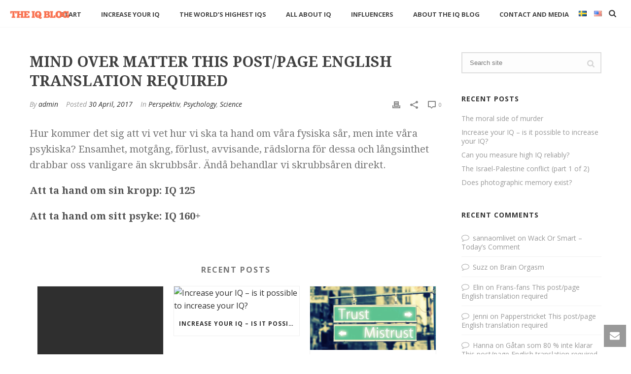

--- FILE ---
content_type: text/html; charset=UTF-8
request_url: https://www.iqbloggen.se/en/mind-over-matter-2/
body_size: 19609
content:
<!DOCTYPE html>
<html lang="en-US" >
<head>
		<meta charset="UTF-8" /><meta name="viewport" content="width=device-width, initial-scale=1.0, minimum-scale=1.0, maximum-scale=1.0, user-scalable=0" /><meta http-equiv="X-UA-Compatible" content="IE=edge,chrome=1" /><meta name="format-detection" content="telephone=no"><title>Mind Over Matter This post/page English translation required &#8211; The IQ Blog</title>
<script type="text/javascript">var ajaxurl = "https://www.iqbloggen.se/wp-admin/admin-ajax.php";</script><meta name='robots' content='max-image-preview:large' />

		<style id="critical-path-css" type="text/css">
			body,html{width:100%;height:100%;margin:0;padding:0}.page-preloader{top:0;left:0;z-index:999;position:fixed;height:100%;width:100%;text-align:center}.preloader-preview-area{animation-delay:-.2s;top:50%;-ms-transform:translateY(100%);transform:translateY(100%);margin-top:10px;max-height:calc(50% - 20px);opacity:1;width:100%;text-align:center;position:absolute}.preloader-logo{max-width:90%;top:50%;-ms-transform:translateY(-100%);transform:translateY(-100%);margin:-10px auto 0 auto;max-height:calc(50% - 20px);opacity:1;position:relative}.ball-pulse>div{width:15px;height:15px;border-radius:100%;margin:2px;animation-fill-mode:both;display:inline-block;animation:ball-pulse .75s infinite cubic-bezier(.2,.68,.18,1.08)}.ball-pulse>div:nth-child(1){animation-delay:-.36s}.ball-pulse>div:nth-child(2){animation-delay:-.24s}.ball-pulse>div:nth-child(3){animation-delay:-.12s}@keyframes ball-pulse{0%{transform:scale(1);opacity:1}45%{transform:scale(.1);opacity:.7}80%{transform:scale(1);opacity:1}}.ball-clip-rotate-pulse{position:relative;-ms-transform:translateY(-15px) translateX(-10px);transform:translateY(-15px) translateX(-10px);display:inline-block}.ball-clip-rotate-pulse>div{animation-fill-mode:both;position:absolute;top:0;left:0;border-radius:100%}.ball-clip-rotate-pulse>div:first-child{height:36px;width:36px;top:7px;left:-7px;animation:ball-clip-rotate-pulse-scale 1s 0s cubic-bezier(.09,.57,.49,.9) infinite}.ball-clip-rotate-pulse>div:last-child{position:absolute;width:50px;height:50px;left:-16px;top:-2px;background:0 0;border:2px solid;animation:ball-clip-rotate-pulse-rotate 1s 0s cubic-bezier(.09,.57,.49,.9) infinite;animation-duration:1s}@keyframes ball-clip-rotate-pulse-rotate{0%{transform:rotate(0) scale(1)}50%{transform:rotate(180deg) scale(.6)}100%{transform:rotate(360deg) scale(1)}}@keyframes ball-clip-rotate-pulse-scale{30%{transform:scale(.3)}100%{transform:scale(1)}}@keyframes square-spin{25%{transform:perspective(100px) rotateX(180deg) rotateY(0)}50%{transform:perspective(100px) rotateX(180deg) rotateY(180deg)}75%{transform:perspective(100px) rotateX(0) rotateY(180deg)}100%{transform:perspective(100px) rotateX(0) rotateY(0)}}.square-spin{display:inline-block}.square-spin>div{animation-fill-mode:both;width:50px;height:50px;animation:square-spin 3s 0s cubic-bezier(.09,.57,.49,.9) infinite}.cube-transition{position:relative;-ms-transform:translate(-25px,-25px);transform:translate(-25px,-25px);display:inline-block}.cube-transition>div{animation-fill-mode:both;width:15px;height:15px;position:absolute;top:-5px;left:-5px;animation:cube-transition 1.6s 0s infinite ease-in-out}.cube-transition>div:last-child{animation-delay:-.8s}@keyframes cube-transition{25%{transform:translateX(50px) scale(.5) rotate(-90deg)}50%{transform:translate(50px,50px) rotate(-180deg)}75%{transform:translateY(50px) scale(.5) rotate(-270deg)}100%{transform:rotate(-360deg)}}.ball-scale>div{border-radius:100%;margin:2px;animation-fill-mode:both;display:inline-block;height:60px;width:60px;animation:ball-scale 1s 0s ease-in-out infinite}@keyframes ball-scale{0%{transform:scale(0)}100%{transform:scale(1);opacity:0}}.line-scale>div{animation-fill-mode:both;display:inline-block;width:5px;height:50px;border-radius:2px;margin:2px}.line-scale>div:nth-child(1){animation:line-scale 1s -.5s infinite cubic-bezier(.2,.68,.18,1.08)}.line-scale>div:nth-child(2){animation:line-scale 1s -.4s infinite cubic-bezier(.2,.68,.18,1.08)}.line-scale>div:nth-child(3){animation:line-scale 1s -.3s infinite cubic-bezier(.2,.68,.18,1.08)}.line-scale>div:nth-child(4){animation:line-scale 1s -.2s infinite cubic-bezier(.2,.68,.18,1.08)}.line-scale>div:nth-child(5){animation:line-scale 1s -.1s infinite cubic-bezier(.2,.68,.18,1.08)}@keyframes line-scale{0%{transform:scaley(1)}50%{transform:scaley(.4)}100%{transform:scaley(1)}}.ball-scale-multiple{position:relative;-ms-transform:translateY(30px);transform:translateY(30px);display:inline-block}.ball-scale-multiple>div{border-radius:100%;animation-fill-mode:both;margin:2px;position:absolute;left:-30px;top:0;opacity:0;margin:0;width:50px;height:50px;animation:ball-scale-multiple 1s 0s linear infinite}.ball-scale-multiple>div:nth-child(2){animation-delay:-.2s}.ball-scale-multiple>div:nth-child(3){animation-delay:-.2s}@keyframes ball-scale-multiple{0%{transform:scale(0);opacity:0}5%{opacity:1}100%{transform:scale(1);opacity:0}}.ball-pulse-sync{display:inline-block}.ball-pulse-sync>div{width:15px;height:15px;border-radius:100%;margin:2px;animation-fill-mode:both;display:inline-block}.ball-pulse-sync>div:nth-child(1){animation:ball-pulse-sync .6s -.21s infinite ease-in-out}.ball-pulse-sync>div:nth-child(2){animation:ball-pulse-sync .6s -.14s infinite ease-in-out}.ball-pulse-sync>div:nth-child(3){animation:ball-pulse-sync .6s -70ms infinite ease-in-out}@keyframes ball-pulse-sync{33%{transform:translateY(10px)}66%{transform:translateY(-10px)}100%{transform:translateY(0)}}.transparent-circle{display:inline-block;border-top:.5em solid rgba(255,255,255,.2);border-right:.5em solid rgba(255,255,255,.2);border-bottom:.5em solid rgba(255,255,255,.2);border-left:.5em solid #fff;transform:translateZ(0);animation:transparent-circle 1.1s infinite linear;width:50px;height:50px;border-radius:50%}.transparent-circle:after{border-radius:50%;width:10em;height:10em}@keyframes transparent-circle{0%{transform:rotate(0)}100%{transform:rotate(360deg)}}.ball-spin-fade-loader{position:relative;top:-10px;left:-10px;display:inline-block}.ball-spin-fade-loader>div{width:15px;height:15px;border-radius:100%;margin:2px;animation-fill-mode:both;position:absolute;animation:ball-spin-fade-loader 1s infinite linear}.ball-spin-fade-loader>div:nth-child(1){top:25px;left:0;animation-delay:-.84s;-webkit-animation-delay:-.84s}.ball-spin-fade-loader>div:nth-child(2){top:17.05px;left:17.05px;animation-delay:-.72s;-webkit-animation-delay:-.72s}.ball-spin-fade-loader>div:nth-child(3){top:0;left:25px;animation-delay:-.6s;-webkit-animation-delay:-.6s}.ball-spin-fade-loader>div:nth-child(4){top:-17.05px;left:17.05px;animation-delay:-.48s;-webkit-animation-delay:-.48s}.ball-spin-fade-loader>div:nth-child(5){top:-25px;left:0;animation-delay:-.36s;-webkit-animation-delay:-.36s}.ball-spin-fade-loader>div:nth-child(6){top:-17.05px;left:-17.05px;animation-delay:-.24s;-webkit-animation-delay:-.24s}.ball-spin-fade-loader>div:nth-child(7){top:0;left:-25px;animation-delay:-.12s;-webkit-animation-delay:-.12s}.ball-spin-fade-loader>div:nth-child(8){top:17.05px;left:-17.05px;animation-delay:0s;-webkit-animation-delay:0s}@keyframes ball-spin-fade-loader{50%{opacity:.3;transform:scale(.4)}100%{opacity:1;transform:scale(1)}}		</style>

		<link rel='dns-prefetch' href='//www.googletagmanager.com' />
<link rel="alternate" type="application/rss+xml" title="The IQ Blog &raquo; Feed" href="https://www.iqbloggen.se/en/feed/" />
<link rel="alternate" type="application/rss+xml" title="The IQ Blog &raquo; Comments Feed" href="https://www.iqbloggen.se/en/comments/feed/" />

<link rel="shortcut icon" href="https://usercontent.one/wp/www.iqbloggen.se/wp-content/themes/jupiter/assets/images/favicon.png?media=1672320283"  />
<link rel="alternate" type="application/rss+xml" title="The IQ Blog &raquo; Mind Over Matter This post/page English translation required Comments Feed" href="https://www.iqbloggen.se/en/mind-over-matter-2/feed/" />
<script type="text/javascript">window.abb = {};php = {};window.PHP = {};PHP.ajax = "https://www.iqbloggen.se/wp-admin/admin-ajax.php";PHP.wp_p_id = "2544";var mk_header_parallax, mk_banner_parallax, mk_page_parallax, mk_footer_parallax, mk_body_parallax;var mk_images_dir = "https://www.iqbloggen.se/wp-content/themes/jupiter/assets/images",mk_theme_js_path = "https://www.iqbloggen.se/wp-content/themes/jupiter/assets/js",mk_theme_dir = "https://www.iqbloggen.se/wp-content/themes/jupiter",mk_captcha_placeholder = "Enter Captcha",mk_captcha_invalid_txt = "Invalid. Try again.",mk_captcha_correct_txt = "Captcha correct.",mk_responsive_nav_width = 1200,mk_vertical_header_back = "Back",mk_vertical_header_anim = "2",mk_check_rtl = true,mk_grid_width = 1200,mk_ajax_search_option = "fullscreen_search",mk_preloader_bg_color = "#ffffff",mk_accent_color = "#f97352",mk_go_to_top =  "true",mk_smooth_scroll =  "true",mk_show_background_video =  "true",mk_preloader_bar_color = "#f97352",mk_preloader_logo = "";var mk_header_parallax = false,mk_banner_parallax = false,mk_footer_parallax = false,mk_body_parallax = false,mk_no_more_posts = "No More Posts",mk_typekit_id   = "ovo8yet",mk_google_fonts = ["Open Sans:100italic,200italic,300italic,400italic,500italic,600italic,700italic,800italic,900italic,100,200,300,400,500,600,700,800,900","Droid Serif:100italic,200italic,300italic,400italic,500italic,600italic,700italic,800italic,900italic,100,200,300,400,500,600,700,800,900"],mk_global_lazyload = true;</script><link rel="alternate" title="oEmbed (JSON)" type="application/json+oembed" href="https://www.iqbloggen.se/wp-json/oembed/1.0/embed?url=https%3A%2F%2Fwww.iqbloggen.se%2Fen%2Fmind-over-matter-2%2F&#038;lang=en" />
<link rel="alternate" title="oEmbed (XML)" type="text/xml+oembed" href="https://www.iqbloggen.se/wp-json/oembed/1.0/embed?url=https%3A%2F%2Fwww.iqbloggen.se%2Fen%2Fmind-over-matter-2%2F&#038;format=xml&#038;lang=en" />
<style id='wp-img-auto-sizes-contain-inline-css' type='text/css'>
img:is([sizes=auto i],[sizes^="auto," i]){contain-intrinsic-size:3000px 1500px}
/*# sourceURL=wp-img-auto-sizes-contain-inline-css */
</style>
<link rel='stylesheet' id='contact-form-7-css' href='https://usercontent.one/wp/www.iqbloggen.se/wp-content/plugins/contact-form-7/includes/css/styles.css?media=1672320283' type='text/css' media='all' />
<link rel='stylesheet' id='theme-styles-css' href='https://usercontent.one/wp/www.iqbloggen.se/wp-content/themes/jupiter/assets/stylesheet/min/full-styles.6.10.2.css?media=1672320283' type='text/css' media='all' />
<style id='theme-styles-inline-css' type='text/css'>

			#wpadminbar {
				-webkit-backface-visibility: hidden;
				backface-visibility: hidden;
				-webkit-perspective: 1000;
				-ms-perspective: 1000;
				perspective: 1000;
				-webkit-transform: translateZ(0px);
				-ms-transform: translateZ(0px);
				transform: translateZ(0px);
			}
			@media screen and (max-width: 600px) {
				#wpadminbar {
					position: fixed !important;
				}
			}
		
body { background-color:#fff; } .hb-custom-header #mk-page-introduce, .mk-header { background-color:#f7f7f7;background-size:cover;-webkit-background-size:cover;-moz-background-size:cover; } .hb-custom-header > div, .mk-header-bg { background-color:#fff; } .mk-classic-nav-bg { background-color:#fff; } .master-holder-bg { background-color:#fff; } #mk-footer { background-color:#ffffff; } #mk-boxed-layout { -webkit-box-shadow:0 0 0px rgba(0, 0, 0, 0); -moz-box-shadow:0 0 0px rgba(0, 0, 0, 0); box-shadow:0 0 0px rgba(0, 0, 0, 0); } .mk-news-tab .mk-tabs-tabs .is-active a, .mk-fancy-title.pattern-style span, .mk-fancy-title.pattern-style.color-gradient span:after, .page-bg-color { background-color:#fff; } .page-title { font-size:20px; color:#4d4d4d; text-transform:uppercase; font-weight:400; letter-spacing:2px; } .page-subtitle { font-size:14px; line-height:100%; color:#a3a3a3; font-size:14px; text-transform:none; } .header-style-1 .mk-header-padding-wrapper, .header-style-2 .mk-header-padding-wrapper, .header-style-3 .mk-header-padding-wrapper { padding-top:56px; } .mk-process-steps[max-width~="950px"] ul::before { display:none !important; } .mk-process-steps[max-width~="950px"] li { margin-bottom:30px !important; width:100% !important; text-align:center; } .mk-event-countdown-ul[max-width~="750px"] li { width:90%; display:block; margin:0 auto 15px; } body { font-family:Arial, Helvetica, sans-serif } body { font-family:Open Sans } .mk-content-box, .mk-blog-container .mk-blog-meta .the-title, .post .blog-single-title, .mk-blog-hero .content-holder .the-title, .blog-blockquote-content, .blog-twitter-content, .mk-blog-container .mk-blog-meta .the-excerpt p, .mk-single-content p { font-family:Droid Serif } @font-face { font-family:'star'; src:url('https://usercontent.one/wp/www.iqbloggen.se/wp-content/themes/jupiter/assets/stylesheet/fonts/star/font.eot?media=1672320283'); src:url('https://usercontent.one/wp/www.iqbloggen.se/wp-content/themes/jupiter/assets/stylesheet/fonts/star/font.eot?media=1672320283?#iefix') format('embedded-opentype'), url('https://usercontent.one/wp/www.iqbloggen.se/wp-content/themes/jupiter/assets/stylesheet/fonts/star/font.woff?media=1672320283') format('woff'), url('https://usercontent.one/wp/www.iqbloggen.se/wp-content/themes/jupiter/assets/stylesheet/fonts/star/font.ttf?media=1672320283') format('truetype'), url('https://usercontent.one/wp/www.iqbloggen.se/wp-content/themes/jupiter/assets/stylesheet/fonts/star/font.svg?media=1672320283#star') format('svg'); font-weight:normal; font-style:normal; } @font-face { font-family:'WooCommerce'; src:url('https://usercontent.one/wp/www.iqbloggen.se/wp-content/themes/jupiter/assets/stylesheet/fonts/woocommerce/font.eot?media=1672320283'); src:url('https://usercontent.one/wp/www.iqbloggen.se/wp-content/themes/jupiter/assets/stylesheet/fonts/woocommerce/font.eot?media=1672320283?#iefix') format('embedded-opentype'), url('https://usercontent.one/wp/www.iqbloggen.se/wp-content/themes/jupiter/assets/stylesheet/fonts/woocommerce/font.woff?media=1672320283') format('woff'), url('https://usercontent.one/wp/www.iqbloggen.se/wp-content/themes/jupiter/assets/stylesheet/fonts/woocommerce/font.ttf?media=1672320283') format('truetype'), url('https://usercontent.one/wp/www.iqbloggen.se/wp-content/themes/jupiter/assets/stylesheet/fonts/woocommerce/font.svg?media=1672320283#WooCommerce') format('svg'); font-weight:normal; font-style:normal; }.bigger-font-size p, .bigger-font-size { font-size:16px; line-height:27px; color:#777; } .cmk-center-align { text-align:center; } .topLinks { margin-right:-61px;} .topLinks a:hover { color:#ffd34b !important;} .landing-but a { font-weight:normal; letter-spacing:0px;font-size:16px} .landing-but-purp a { font-weight:normal; letter-spacing:0px;font-size:16px} .topLinks2 a:hover { color:#ffd34b !important;} @media handheld, only screen and (max-width:1200px) { .make-columns-full-1000 .vc_col-sm-4{ width:100% !important } } .mk-testimonial.simple-style .flex-direction-nav .flex-prev { margin-left:-60px ! important; } .mk-testimonial.simple-style .flex-direction-nav .flex-next { margin-left:10px !Important } mk-content-box .content-box-heading { display:block; padding:14px 15px; border-bottom:1px solid #e3e3e3; background-color:#f8f8f8; font-weight:bold; font-size:36px; } .mk-blog-single .mk-blog-author { margin-right:8px; } .mk-blog-single .mk-post-date { margin-right:8px; } .mk-blog-single .mk-post-cat { margin-right:8px; } .post-list-image, .post-list-{ margin-bottom:0 !important } .post-list-image a, .post-list- a{ font-size:14px !important; } #mk-page-introduce { display:none; } .twitter-post-type .blog-twitter-content { padding-top:80px !important; } #loop-2 .twitter-post-type .the-title { position:absolute !important; top:30px !important; display:block !important; } .post-list-video { margin-bottom:0 !important; } .post-list-video a { font-size:14px !important; } .lang-item.lang-item-326.lang-item-en.current-lang.menu-item.menu-item-type-custom.menu-item-object-custom.current_page_item.menu-item-home.no-mega-menu .menu-item-link.js-smooth-scroll{ padding:0px !important; } .lang-item.lang-item-323.lang-item-sv.lang-item-first.menu-item.menu-item-type-custom.menu-item-object-custom.no-mega-menu{ margin-right:15px; } .lang-item.lang-item-323.lang-item-sv.lang-item-first.menu-item.menu-item-type-custom.menu-item-object-custom.no-mega-menu .menu-item-link.js-smooth-scroll{ padding:0px !important; } .lang-item.lang-item-326.lang-item-en.current-lang.menu-item.menu-item-type-custom.menu-item-object-custom.no-mega-menu .menu-item-link.js-smooth-scroll{ padding:0px !important; } .lang-item.lang-item-326.lang-item-en.no-translation.menu-item.menu-item-type-custom.menu-item-object-custom.no-mega-menu .menu-item-link.js-smooth-scroll{ padding:0px !Important; } .lang-item.lang-item-326.lang-item-en.menu-item.menu-item-type-custom.menu-item-object-custom.no-mega-menu .menu-item-link.js-smooth-scroll{ padding:0px !Important; }
/*# sourceURL=theme-styles-inline-css */
</style>
<link rel='stylesheet' id='mkhb-render-css' href='https://usercontent.one/wp/www.iqbloggen.se/wp-content/themes/jupiter/header-builder/includes/assets/css/mkhb-render.css?media=1672320283' type='text/css' media='all' />
<link rel='stylesheet' id='mkhb-row-css' href='https://usercontent.one/wp/www.iqbloggen.se/wp-content/themes/jupiter/header-builder/includes/assets/css/mkhb-row.css?media=1672320283' type='text/css' media='all' />
<link rel='stylesheet' id='mkhb-column-css' href='https://usercontent.one/wp/www.iqbloggen.se/wp-content/themes/jupiter/header-builder/includes/assets/css/mkhb-column.css?media=1672320283' type='text/css' media='all' />
<link rel='stylesheet' id='theme-options-css' href='https://usercontent.one/wp/www.iqbloggen.se/wp-content/uploads/mk_assets/theme-options-production-1768055503.css?media=1672320283' type='text/css' media='all' />
<link rel='stylesheet' id='jupiter-donut-shortcodes-css' href='https://usercontent.one/wp/www.iqbloggen.se/wp-content/plugins/jupiter-donut/assets/css/shortcodes-styles.min.css?media=1672320283' type='text/css' media='all' />
<link rel='stylesheet' id='mk-style-css' href='https://usercontent.one/wp/www.iqbloggen.se/wp-content/themes/jupiter-child/style.css?media=1672320283' type='text/css' media='all' />
<script type="text/javascript" data-noptimize='' data-no-minify='' src="https://usercontent.one/wp/www.iqbloggen.se/wp-content/themes/jupiter/assets/js/plugins/wp-enqueue/min/webfontloader.js?media=1672320283" id="mk-webfontloader-js"></script>
<script type="text/javascript" id="mk-webfontloader-js-after">
/* <![CDATA[ */
WebFontConfig = {
	timeout: 2000
}

if ( mk_typekit_id.length > 0 ) {
	WebFontConfig.typekit = {
		id: mk_typekit_id
	}
}

if ( mk_google_fonts.length > 0 ) {
	WebFontConfig.google = {
		families:  mk_google_fonts
	}
}

if ( (mk_google_fonts.length > 0 || mk_typekit_id.length > 0) && navigator.userAgent.indexOf("Speed Insights") == -1) {
	WebFont.load( WebFontConfig );
}
		
//# sourceURL=mk-webfontloader-js-after
/* ]]> */
</script>
<script type="text/javascript" src="https://www.iqbloggen.se/wp-includes/js/jquery/jquery.min.js" id="jquery-core-js"></script>
<script type="text/javascript" src="https://www.iqbloggen.se/wp-includes/js/jquery/jquery-migrate.min.js" id="jquery-migrate-js"></script>

<!-- Google tag (gtag.js) snippet added by Site Kit -->
<!-- Google Analytics snippet added by Site Kit -->
<script type="text/javascript" src="https://www.googletagmanager.com/gtag/js?id=GT-5TQW7ZWC" id="google_gtagjs-js" async></script>
<script type="text/javascript" id="google_gtagjs-js-after">
/* <![CDATA[ */
window.dataLayer = window.dataLayer || [];function gtag(){dataLayer.push(arguments);}
gtag("set","linker",{"domains":["www.iqbloggen.se"]});
gtag("js", new Date());
gtag("set", "developer_id.dZTNiMT", true);
gtag("config", "GT-5TQW7ZWC");
//# sourceURL=google_gtagjs-js-after
/* ]]> */
</script>
<script></script><link rel="https://api.w.org/" href="https://www.iqbloggen.se/wp-json/" /><link rel="alternate" title="JSON" type="application/json" href="https://www.iqbloggen.se/wp-json/wp/v2/posts/2544" /><link rel="EditURI" type="application/rsd+xml" title="RSD" href="https://www.iqbloggen.se/xmlrpc.php?rsd" />
<meta name="generator" content="WordPress 6.9" />
<link rel="canonical" href="https://www.iqbloggen.se/en/mind-over-matter-2/" />
<link rel='shortlink' href='https://www.iqbloggen.se/?p=2544' />
<meta name="generator" content="Site Kit by Google 1.170.0" /><style>[class*=" icon-oc-"],[class^=icon-oc-]{speak:none;font-style:normal;font-weight:400;font-variant:normal;text-transform:none;line-height:1;-webkit-font-smoothing:antialiased;-moz-osx-font-smoothing:grayscale}.icon-oc-one-com-white-32px-fill:before{content:"901"}.icon-oc-one-com:before{content:"900"}#one-com-icon,.toplevel_page_onecom-wp .wp-menu-image{speak:none;display:flex;align-items:center;justify-content:center;text-transform:none;line-height:1;-webkit-font-smoothing:antialiased;-moz-osx-font-smoothing:grayscale}.onecom-wp-admin-bar-item>a,.toplevel_page_onecom-wp>.wp-menu-name{font-size:16px;font-weight:400;line-height:1}.toplevel_page_onecom-wp>.wp-menu-name img{width:69px;height:9px;}.wp-submenu-wrap.wp-submenu>.wp-submenu-head>img{width:88px;height:auto}.onecom-wp-admin-bar-item>a img{height:7px!important}.onecom-wp-admin-bar-item>a img,.toplevel_page_onecom-wp>.wp-menu-name img{opacity:.8}.onecom-wp-admin-bar-item.hover>a img,.toplevel_page_onecom-wp.wp-has-current-submenu>.wp-menu-name img,li.opensub>a.toplevel_page_onecom-wp>.wp-menu-name img{opacity:1}#one-com-icon:before,.onecom-wp-admin-bar-item>a:before,.toplevel_page_onecom-wp>.wp-menu-image:before{content:'';position:static!important;background-color:rgba(240,245,250,.4);border-radius:102px;width:18px;height:18px;padding:0!important}.onecom-wp-admin-bar-item>a:before{width:14px;height:14px}.onecom-wp-admin-bar-item.hover>a:before,.toplevel_page_onecom-wp.opensub>a>.wp-menu-image:before,.toplevel_page_onecom-wp.wp-has-current-submenu>.wp-menu-image:before{background-color:#76b82a}.onecom-wp-admin-bar-item>a{display:inline-flex!important;align-items:center;justify-content:center}#one-com-logo-wrapper{font-size:4em}#one-com-icon{vertical-align:middle}.imagify-welcome{display:none !important;}</style><meta itemprop="author" content="" /><meta itemprop="datePublished" content="30 April, 2017" /><meta itemprop="dateModified" content="8 June, 2022" /><meta itemprop="publisher" content="The IQ Blog" />
<!--Paste your Google Analytics code here-->
<!-- Global site tag (gtag.js) - Google Analytics -->
<script async src="https://www.googletagmanager.com/gtag/js?id=UA-103634956-1"></script>
<script>
  window.dataLayer = window.dataLayer || [];
  function gtag(){dataLayer.push(arguments);}
  gtag('js', new Date());

  gtag('config', 'UA-103634956-1');
</script>


<meta property="og:site_name" content="The IQ Blog"/><meta property="og:url" content="https://www.iqbloggen.se/en/mind-over-matter-2/"/><meta property="og:title" content="Mind Over Matter This post/page English translation required"/><meta property="og:description" content="Hur kommer det sig att vi vet hur vi ska ta hand om våra fysiska sår, men inte våra psykiska? Ensamhet, motgång, förlust, avvisande, rädslorna för dessa och långsinthet drabbar oss vanligare än skrubbsår. Ändå behandlar vi skrubbsåren direkt. "/><meta property="og:type" content="article"/><script> var isTest = false; </script>
<!-- Google AdSense meta tags added by Site Kit -->
<meta name="google-adsense-platform-account" content="ca-host-pub-2644536267352236">
<meta name="google-adsense-platform-domain" content="sitekit.withgoogle.com">
<!-- End Google AdSense meta tags added by Site Kit -->
<style type="text/css">.recentcomments a{display:inline !important;padding:0 !important;margin:0 !important;}</style><meta name="generator" content="Powered by WPBakery Page Builder - drag and drop page builder for WordPress."/>
<meta name="generator" content="Jupiter Child Theme 5.0.8.1" /><noscript><style> .wpb_animate_when_almost_visible { opacity: 1; }</style></noscript>	</head>

<body class="wp-singular post-template-default single single-post postid-2544 single-format-standard wp-theme-jupiter wp-child-theme-jupiter-child wpb-js-composer js-comp-ver-8.7.2.1 vc_responsive" itemscope="itemscope" itemtype="https://schema.org/WebPage"  data-adminbar="">
	
	<!-- Target for scroll anchors to achieve native browser bahaviour + possible enhancements like smooth scrolling -->
	<div id="top-of-page"></div>

		<div id="mk-boxed-layout">

			<div id="mk-theme-container" >

				 
    <header data-height='55'
                data-sticky-height='55'
                data-responsive-height='55'
                data-transparent-skin=''
                data-header-style='1'
                data-sticky-style='fixed'
                data-sticky-offset='25%' id="mk-header-1" class="mk-header header-style-1 header-align-left  toolbar-false menu-hover-5 sticky-style-fixed mk-background-stretch full-header " role="banner" itemscope="itemscope" itemtype="https://schema.org/WPHeader" >
                    <div class="mk-header-holder">
                                                <div class="mk-header-inner add-header-height">

                    <div class="mk-header-bg "></div>

                    
                    
                            <div class="mk-header-nav-container one-row-style menu-hover-style-5" role="navigation" itemscope="itemscope" itemtype="https://schema.org/SiteNavigationElement" >
                                <nav class="mk-main-navigation js-main-nav"><ul id="menu-english-menu" class="main-navigation-ul"><li id="menu-item-2948" class="menu-item menu-item-type-post_type menu-item-object-page menu-item-home no-mega-menu"><a class="menu-item-link js-smooth-scroll"  href="https://www.iqbloggen.se/en/">Start</a></li>
<li id="menu-item-3801" class="menu-item menu-item-type-post_type menu-item-object-page no-mega-menu"><a class="menu-item-link js-smooth-scroll"  href="https://www.iqbloggen.se/en/increase-your-iq/">Increase your IQ</a></li>
<li id="menu-item-3901" class="menu-item menu-item-type-custom menu-item-object-custom menu-item-has-children no-mega-menu"><a class="menu-item-link js-smooth-scroll"  href="#">The World&#8217;s Highest IQs</a>
<ul style="" class="sub-menu ">
	<li id="menu-item-3900" class="menu-item menu-item-type-post_type menu-item-object-page"><a class="menu-item-link js-smooth-scroll"  href="https://www.iqbloggen.se/en/the-worlds-highest-iqs-ranking-english/">The world’s highest IQs Rank</a></li>
	<li id="menu-item-3494" class="menu-item menu-item-type-post_type menu-item-object-page"><a class="menu-item-link js-smooth-scroll"  href="https://www.iqbloggen.se/en/the-worlds-highest-iqs/">The world’s highest IQ Hall of Fame</a></li>
</ul>
</li>
<li id="menu-item-3732" class="menu-item menu-item-type-custom menu-item-object-custom menu-item-has-children no-mega-menu"><a class="menu-item-link js-smooth-scroll"  href="https://www.iqbloggen.se/en/measure-high-iq-reliably">All about IQ</a>
<ul style="" class="sub-menu ">
	<li id="menu-item-3733" class="menu-item menu-item-type-post_type menu-item-object-page"><a class="menu-item-link js-smooth-scroll"  href="https://www.iqbloggen.se/en/measure-high-iq-reliably/">Can you measure high IQ reliably?</a></li>
</ul>
</li>
<li id="menu-item-2767" class="menu-item menu-item-type-post_type menu-item-object-page no-mega-menu"><a class="menu-item-link js-smooth-scroll"  href="https://www.iqbloggen.se/en/influencers/">Influencers</a></li>
<li id="menu-item-2810" class="menu-item menu-item-type-post_type menu-item-object-page no-mega-menu"><a class="menu-item-link js-smooth-scroll"  href="https://www.iqbloggen.se/en/about-us/">About The IQ Blog</a></li>
<li id="menu-item-3004" class="menu-item menu-item-type-post_type menu-item-object-page menu-item-has-children no-mega-menu"><a class="menu-item-link js-smooth-scroll"  href="https://www.iqbloggen.se/en/contact/">Contact and media</a>
<ul style="" class="sub-menu ">
	<li id="menu-item-3734" class="menu-item menu-item-type-post_type menu-item-object-page"><a class="menu-item-link js-smooth-scroll"  href="https://www.iqbloggen.se/en/contact/">Contact and media</a></li>
	<li id="menu-item-3001" class="menu-item menu-item-type-post_type menu-item-object-page"><a class="menu-item-link js-smooth-scroll"  href="https://www.iqbloggen.se/en/cooperate/">Cooperate</a></li>
</ul>
</li>
<li id="menu-item-2769-sv" class="lang-item lang-item-323 lang-item-sv no-translation lang-item-first menu-item menu-item-type-custom menu-item-object-custom no-mega-menu"><a class="menu-item-link js-smooth-scroll"  href="https://www.iqbloggen.se/"><img src="[data-uri]" alt="Svenska" width="16" height="11" style="width: 16px; height: 11px;" /></a></li>
<li id="menu-item-2769-en" class="lang-item lang-item-326 lang-item-en current-lang menu-item menu-item-type-custom menu-item-object-custom no-mega-menu"><a class="menu-item-link js-smooth-scroll"  href="https://www.iqbloggen.se/en/mind-over-matter-2/"><img src="[data-uri]" alt="English" width="16" height="11" style="width: 16px; height: 11px;" /></a></li>
</ul></nav>
	<div class="main-nav-side-search">
		<a class="mk-search-trigger add-header-height mk-fullscreen-trigger" href="#"><i class="mk-svg-icon-wrapper"><svg  class="mk-svg-icon" data-name="mk-icon-search" data-cacheid="icon-6970cb66cb017" style=" height:16px; width: 14.857142857143px; "  xmlns="http://www.w3.org/2000/svg" viewBox="0 0 1664 1792"><path d="M1152 832q0-185-131.5-316.5t-316.5-131.5-316.5 131.5-131.5 316.5 131.5 316.5 316.5 131.5 316.5-131.5 131.5-316.5zm512 832q0 52-38 90t-90 38q-54 0-90-38l-343-342q-179 124-399 124-143 0-273.5-55.5t-225-150-150-225-55.5-273.5 55.5-273.5 150-225 225-150 273.5-55.5 273.5 55.5 225 150 150 225 55.5 273.5q0 220-124 399l343 343q37 37 37 90z"/></svg></i></a>
	</div>

                            </div>
                            
<div class="mk-nav-responsive-link">
    <div class="mk-css-icon-menu">
        <div class="mk-css-icon-menu-line-1"></div>
        <div class="mk-css-icon-menu-line-2"></div>
        <div class="mk-css-icon-menu-line-3"></div>
    </div>
</div>	<div class=" header-logo fit-logo-img add-header-height logo-is-responsive logo-has-sticky">
		<a href="https://www.iqbloggen.se/en/" title="The IQ Blog">

			<img class="mk-desktop-logo dark-logo "
				title="Sweden smartest blog"
				alt="Sweden smartest blog"
				src="http://www.iqbloggen.se/wp-content/uploads/2016/05/jupiter-logo.png" />

							<img class="mk-desktop-logo light-logo "
					title="Sweden smartest blog"
					alt="Sweden smartest blog"
					src="http://www.iqbloggen.se/wp-content/uploads/2016/05/jupiter-logo.png" />
			
							<img class="mk-resposnive-logo "
					title="Sweden smartest blog"
					alt="Sweden smartest blog"
					src="http://www.iqbloggen.se/wp-content/uploads/2016/05/jupiter-logo.png" />
			
							<img class="mk-sticky-logo "
					title="Sweden smartest blog"
					alt="Sweden smartest blog"
					src="http://www.iqbloggen.se/wp-content/uploads/2016/05/jupiter-logo.png" />
					</a>
	</div>

                    
                    <div class="mk-header-right">
                        <div class="mk-header-social header-section"><ul><li><a class="facebook-hover " target="_blank" rel="noreferrer noopener" href="http://www.facebook.com/iqbloggen"><svg  class="mk-svg-icon" data-name="mk-jupiter-icon-facebook" data-cacheid="icon-6970cb66cb4f0" style=" height:16px; width: 16px; "  xmlns="http://www.w3.org/2000/svg" viewBox="0 0 512 512"><path d="M256-6.4c-141.385 0-256 114.615-256 256s114.615 256 256 256 256-114.615 256-256-114.615-256-256-256zm64.057 159.299h-49.041c-7.42 0-14.918 7.452-14.918 12.99v19.487h63.723c-2.081 28.41-6.407 64.679-6.407 64.679h-57.566v159.545h-63.929v-159.545h-32.756v-64.474h32.756v-33.53c0-8.098-1.706-62.336 70.46-62.336h57.678v63.183z"/></svg></i></a></li></ul><div class="clearboth"></div></div>                    </div>

                </div>
                
<div class="mk-responsive-wrap">

	<nav class="menu-english-menu-container"><ul id="menu-english-menu-1" class="mk-responsive-nav"><li id="responsive-menu-item-2948" class="menu-item menu-item-type-post_type menu-item-object-page menu-item-home"><a class="menu-item-link js-smooth-scroll"  href="https://www.iqbloggen.se/en/">Start</a></li>
<li id="responsive-menu-item-3801" class="menu-item menu-item-type-post_type menu-item-object-page"><a class="menu-item-link js-smooth-scroll"  href="https://www.iqbloggen.se/en/increase-your-iq/">Increase your IQ</a></li>
<li id="responsive-menu-item-3901" class="menu-item menu-item-type-custom menu-item-object-custom menu-item-has-children"><a class="menu-item-link js-smooth-scroll"  href="#">The World&#8217;s Highest IQs</a><span class="mk-nav-arrow mk-nav-sub-closed"><svg  class="mk-svg-icon" data-name="mk-moon-arrow-down" data-cacheid="icon-6970cb66cbe20" style=" height:16px; width: 16px; "  xmlns="http://www.w3.org/2000/svg" viewBox="0 0 512 512"><path d="M512 192l-96-96-160 160-160-160-96 96 256 255.999z"/></svg></span>
<ul class="sub-menu ">
	<li id="responsive-menu-item-3900" class="menu-item menu-item-type-post_type menu-item-object-page"><a class="menu-item-link js-smooth-scroll"  href="https://www.iqbloggen.se/en/the-worlds-highest-iqs-ranking-english/">The world’s highest IQs Rank</a></li>
	<li id="responsive-menu-item-3494" class="menu-item menu-item-type-post_type menu-item-object-page"><a class="menu-item-link js-smooth-scroll"  href="https://www.iqbloggen.se/en/the-worlds-highest-iqs/">The world’s highest IQ Hall of Fame</a></li>
</ul>
</li>
<li id="responsive-menu-item-3732" class="menu-item menu-item-type-custom menu-item-object-custom menu-item-has-children"><a class="menu-item-link js-smooth-scroll"  href="https://www.iqbloggen.se/en/measure-high-iq-reliably">All about IQ</a><span class="mk-nav-arrow mk-nav-sub-closed"><svg  class="mk-svg-icon" data-name="mk-moon-arrow-down" data-cacheid="icon-6970cb66cbf95" style=" height:16px; width: 16px; "  xmlns="http://www.w3.org/2000/svg" viewBox="0 0 512 512"><path d="M512 192l-96-96-160 160-160-160-96 96 256 255.999z"/></svg></span>
<ul class="sub-menu ">
	<li id="responsive-menu-item-3733" class="menu-item menu-item-type-post_type menu-item-object-page"><a class="menu-item-link js-smooth-scroll"  href="https://www.iqbloggen.se/en/measure-high-iq-reliably/">Can you measure high IQ reliably?</a></li>
</ul>
</li>
<li id="responsive-menu-item-2767" class="menu-item menu-item-type-post_type menu-item-object-page"><a class="menu-item-link js-smooth-scroll"  href="https://www.iqbloggen.se/en/influencers/">Influencers</a></li>
<li id="responsive-menu-item-2810" class="menu-item menu-item-type-post_type menu-item-object-page"><a class="menu-item-link js-smooth-scroll"  href="https://www.iqbloggen.se/en/about-us/">About The IQ Blog</a></li>
<li id="responsive-menu-item-3004" class="menu-item menu-item-type-post_type menu-item-object-page menu-item-has-children"><a class="menu-item-link js-smooth-scroll"  href="https://www.iqbloggen.se/en/contact/">Contact and media</a><span class="mk-nav-arrow mk-nav-sub-closed"><svg  class="mk-svg-icon" data-name="mk-moon-arrow-down" data-cacheid="icon-6970cb66cc107" style=" height:16px; width: 16px; "  xmlns="http://www.w3.org/2000/svg" viewBox="0 0 512 512"><path d="M512 192l-96-96-160 160-160-160-96 96 256 255.999z"/></svg></span>
<ul class="sub-menu ">
	<li id="responsive-menu-item-3734" class="menu-item menu-item-type-post_type menu-item-object-page"><a class="menu-item-link js-smooth-scroll"  href="https://www.iqbloggen.se/en/contact/">Contact and media</a></li>
	<li id="responsive-menu-item-3001" class="menu-item menu-item-type-post_type menu-item-object-page"><a class="menu-item-link js-smooth-scroll"  href="https://www.iqbloggen.se/en/cooperate/">Cooperate</a></li>
</ul>
</li>
<li id="responsive-menu-item-2769-sv" class="lang-item lang-item-323 lang-item-sv no-translation lang-item-first menu-item menu-item-type-custom menu-item-object-custom"><a class="menu-item-link js-smooth-scroll"  href="https://www.iqbloggen.se/"><img src="[data-uri]" alt="Svenska" width="16" height="11" style="width: 16px; height: 11px;" /></a></li>
<li id="responsive-menu-item-2769-en" class="lang-item lang-item-326 lang-item-en current-lang menu-item menu-item-type-custom menu-item-object-custom"><a class="menu-item-link js-smooth-scroll"  href="https://www.iqbloggen.se/en/mind-over-matter-2/"><img src="[data-uri]" alt="English" width="16" height="11" style="width: 16px; height: 11px;" /></a></li>
</ul></nav>
			<form class="responsive-searchform" method="get" action="https://www.iqbloggen.se/en/">
		    <input type="text" class="text-input" value="" name="s" id="s" placeholder="Search.." />
		    <i><input value="" type="submit" /><svg  class="mk-svg-icon" data-name="mk-icon-search" data-cacheid="icon-6970cb66cc268" xmlns="http://www.w3.org/2000/svg" viewBox="0 0 1664 1792"><path d="M1152 832q0-185-131.5-316.5t-316.5-131.5-316.5 131.5-131.5 316.5 131.5 316.5 316.5 131.5 316.5-131.5 131.5-316.5zm512 832q0 52-38 90t-90 38q-54 0-90-38l-343-342q-179 124-399 124-143 0-273.5-55.5t-225-150-150-225-55.5-273.5 55.5-273.5 150-225 225-150 273.5-55.5 273.5 55.5 225 150 150 225 55.5 273.5q0 220-124 399l343 343q37 37 37 90z"/></svg></i>
		</form>
		

</div>
        
            </div>
        
        <div class="mk-header-padding-wrapper"></div>
 
                
    </header>

		<div id="theme-page" class="master-holder blog-post-type-image blog-style-compact clearfix" itemscope="itemscope" itemtype="https://schema.org/Blog" >
			<div class="master-holder-bg-holder">
				<div id="theme-page-bg" class="master-holder-bg js-el"  ></div>
			</div>
			<div class="mk-main-wrapper-holder">
				<div id="mk-page-id-2544" class="theme-page-wrapper mk-main-wrapper mk-grid right-layout false">
					<div class="theme-content false" itemprop="mainEntityOfPage">
							
	<article id="2544" class="mk-blog-single post-2544 post type-post status-publish format-standard hentry category-perspektiv-en category-psykologi-en category-vetenskap-en" itemscope="itemscope" itemprop="blogPost" itemtype="http://schema.org/BlogPosting" >

					<h2 class="blog-single-title" itemprop="headline">Mind Over Matter This post/page English translation required</h2>
	

<div class="blog-single-meta">
	<div class="mk-blog-author" itemtype="http://schema.org/Person" itemprop="author">By <a href="https://www.iqbloggen.se/en/author/admin/" title="Posts by admin" rel="author">admin</a> </div>
		<time class="mk-post-date" datetime="2017-04-30"  itemprop="datePublished">
			&nbsp;Posted <a href="https://www.iqbloggen.se/en/2017/04/">30 April, 2017</a>
		</time>
		<div class="mk-post-cat">&nbsp;In <a href="https://www.iqbloggen.se/en/category/perspektiv-en/" rel="category tag">Perspektiv</a>, <a href="https://www.iqbloggen.se/en/category/psykologi-en/" rel="category tag">Psychology</a>, <a href="https://www.iqbloggen.se/en/category/vetenskap-en/" rel="category tag">Science</a></div>
	<div class="mk-post-meta-structured-data" style="display:none;visibility:hidden;"><span itemprop="headline">Mind Over Matter This post/page English translation required</span><span itemprop="datePublished">2017-04-30</span><span itemprop="dateModified">2022-06-08</span><span itemprop="publisher" itemscope itemtype="https://schema.org/Organization"><span itemprop="logo" itemscope itemtype="https://schema.org/ImageObject"><span itemprop="url">http://www.iqbloggen.se/wp-content/uploads/2016/05/jupiter-logo.png</span></span><span itemprop="name">The IQ Blog</span></span><span itemprop="image" itemscope itemtype="https://schema.org/ImageObject"><span itemprop="contentUrl url">http://www.iqbloggen.se/wp-content/uploads/2016/05/jupiter-logo.png</span><span  itemprop="width">200px</span><span itemprop="height">200px</span></span></div></div>



<div class="single-social-section">
				<a href="https://www.iqbloggen.se/en/mind-over-matter-2/#comments" class="blog-modern-comment"><svg  class="mk-svg-icon" data-name="mk-moon-bubble-9" data-cacheid="icon-6970cb66cd77f" style=" height:16px; width: 16px; "  xmlns="http://www.w3.org/2000/svg" viewBox="0 0 512 512"><path d="M464 0h-416c-26.4 0-48 21.6-48 48v320c0 26.4 21.6 48 48 48h109.714l82.286 96 82.286-96h141.714c26.4 0 48-21.6 48-48v-320c0-26.4-21.599-48-48-48zm-16 352h-139.149l-68.851 77.658-68.85-77.658h-107.15v-288h384v288z"/></svg><span> 0</span></a>
				<div class="blog-share-container">
			<div class="blog-single-share mk-toggle-trigger"><svg  class="mk-svg-icon" data-name="mk-moon-share-2" data-cacheid="icon-6970cb66cd866" style=" height:16px; width: 16px; "  xmlns="http://www.w3.org/2000/svg" viewBox="0 0 512 512"><path d="M432 352c-22.58 0-42.96 9.369-57.506 24.415l-215.502-107.751c.657-4.126 1.008-8.353 1.008-12.664s-.351-8.538-1.008-12.663l215.502-107.751c14.546 15.045 34.926 24.414 57.506 24.414 44.183 0 80-35.817 80-80s-35.817-80-80-80-80 35.817-80 80c0 4.311.352 8.538 1.008 12.663l-215.502 107.752c-14.546-15.045-34.926-24.415-57.506-24.415-44.183 0-80 35.818-80 80 0 44.184 35.817 80 80 80 22.58 0 42.96-9.369 57.506-24.414l215.502 107.751c-.656 4.125-1.008 8.352-1.008 12.663 0 44.184 35.817 80 80 80s80-35.816 80-80c0-44.182-35.817-80-80-80z"/></svg></div>
			<ul class="single-share-box mk-box-to-trigger">
				<li><a class="facebook-share" data-title="Mind Over Matter This post/page English translation required" data-url="https://www.iqbloggen.se/en/mind-over-matter-2/" href="#"><svg  class="mk-svg-icon" data-name="mk-jupiter-icon-simple-facebook" data-cacheid="icon-6970cb66cd90e" style=" height:16px; width: 16px; "  xmlns="http://www.w3.org/2000/svg" viewBox="0 0 512 512"><path d="M192.191 92.743v60.485h-63.638v96.181h63.637v256.135h97.069v-256.135h84.168s6.674-51.322 9.885-96.508h-93.666v-42.921c0-8.807 11.565-20.661 23.01-20.661h71.791v-95.719h-83.57c-111.317 0-108.686 86.262-108.686 99.142z"/></svg></a></li>
				<li><a class="twitter-share" data-title="Mind Over Matter This post/page English translation required" data-url="https://www.iqbloggen.se/en/mind-over-matter-2/" href="#"><?xml version="1.0" encoding="utf-8"?>
<!-- Generator: Adobe Illustrator 28.1.0, SVG Export Plug-In . SVG Version: 6.00 Build 0)  -->
<svg  class="mk-svg-icon" data-name="mk-moon-twitter" data-cacheid="icon-6970cb66cda2a" style=" height:16px; width: px; "  version="1.1" id="Layer_1" xmlns="http://www.w3.org/2000/svg" xmlns:xlink="http://www.w3.org/1999/xlink" x="0px" y="0px"
	 viewBox="0 0 16 16" style="enable-background:new 0 0 16 16;" xml:space="preserve">
<path d="M12.2,1.5h2.2L9.6,7l5.7,7.5h-4.4L7.3,10l-4,4.5H1.1l5.2-5.9L0.8,1.5h4.5l3.1,4.2L12.2,1.5z M11.4,13.2h1.2L4.7,2.8H3.4
	L11.4,13.2z"/>
</svg>
</a></li>
				<li><a class="googleplus-share" data-title="Mind Over Matter This post/page English translation required" data-url="https://www.iqbloggen.se/en/mind-over-matter-2/" href="#"><svg  class="mk-svg-icon" data-name="mk-jupiter-icon-simple-googleplus" data-cacheid="icon-6970cb66cdabd" style=" height:16px; width: 16px; "  xmlns="http://www.w3.org/2000/svg" viewBox="0 0 512 512"><path d="M416.146 153.104v-95.504h-32.146v95.504h-95.504v32.146h95.504v95.504h32.145v-95.504h95.504v-32.146h-95.504zm-128.75-95.504h-137.717c-61.745 0-119.869 48.332-119.869 102.524 0 55.364 42.105 100.843 104.909 100.843 4.385 0 8.613.296 12.772 0-4.074 7.794-6.982 16.803-6.982 25.925 0 12.17 5.192 22.583 12.545 31.46-5.303-.046-10.783.067-16.386.402-37.307 2.236-68.08 13.344-91.121 32.581-18.765 12.586-32.751 28.749-39.977 46.265-3.605 8.154-5.538 16.62-5.538 25.14l.018.82-.018.983c0 49.744 64.534 80.863 141.013 80.863 87.197 0 135.337-49.447 135.337-99.192l-.003-.363.003-.213-.019-1.478c-.007-.672-.012-1.346-.026-2.009-.012-.532-.029-1.058-.047-1.583-1.108-36.537-13.435-59.361-48.048-83.887-12.469-8.782-36.267-30.231-36.267-42.81 0-14.769 4.221-22.041 26.439-39.409 22.782-17.79 38.893-39.309 38.893-68.424 0-34.65-15.439-76.049-44.392-76.049h43.671l30.81-32.391zm-85.642 298.246c19.347 13.333 32.891 24.081 37.486 41.754v.001l.056.203c1.069 4.522 1.645 9.18 1.666 13.935-.325 37.181-26.35 66.116-100.199 66.116-52.713 0-90.82-31.053-91.028-68.414.005-.43.008-.863.025-1.292l.002-.051c.114-3.006.505-5.969 1.15-8.881.127-.54.241-1.082.388-1.617 1.008-3.942 2.502-7.774 4.399-11.478 18.146-21.163 45.655-33.045 82.107-35.377 28.12-1.799 53.515 2.818 63.95 5.101zm-47.105-107.993c-35.475-1.059-69.194-39.691-75.335-86.271-6.121-46.61 17.663-82.276 53.154-81.203 35.483 1.06 69.215 38.435 75.336 85.043 6.121 46.583-17.685 83.517-53.154 82.43z"/></svg></a></li>
				<li><a class="pinterest-share" data-image="" data-title="Mind Over Matter This post/page English translation required" data-url="https://www.iqbloggen.se/en/mind-over-matter-2/" href="#"><svg  class="mk-svg-icon" data-name="mk-jupiter-icon-simple-pinterest" data-cacheid="icon-6970cb66cdb4f" style=" height:16px; width: 16px; "  xmlns="http://www.w3.org/2000/svg" viewBox="0 0 512 512"><path d="M267.702-6.4c-135.514 0-203.839 100.197-203.839 183.724 0 50.583 18.579 95.597 58.402 112.372 6.536 2.749 12.381.091 14.279-7.361 1.325-5.164 4.431-18.204 5.83-23.624 1.913-7.363 1.162-9.944-4.107-16.38-11.483-13.968-18.829-32.064-18.829-57.659 0-74.344 53.927-140.883 140.431-140.883 76.583 0 118.657 48.276 118.657 112.707 0 84.802-36.392 156.383-90.42 156.383-29.827 0-52.161-25.445-45.006-56.672 8.569-37.255 25.175-77.456 25.175-104.356 0-24.062-12.529-44.147-38.469-44.147-30.504 0-55 32.548-55 76.119 0 27.782 9.097 46.546 9.097 46.546s-31.209 136.374-36.686 160.269c-10.894 47.563-1.635 105.874-.853 111.765.456 3.476 4.814 4.327 6.786 1.67 2.813-3.781 39.131-50.022 51.483-96.234 3.489-13.087 20.066-80.841 20.066-80.841 9.906 19.492 38.866 36.663 69.664 36.663 91.686 0 153.886-86.2 153.886-201.577 0-87.232-71.651-168.483-180.547-168.483z"/></svg></a></li>
				<li><a class="linkedin-share" data-title="Mind Over Matter This post/page English translation required" data-url="https://www.iqbloggen.se/en/mind-over-matter-2/" href="#"><svg  class="mk-svg-icon" data-name="mk-jupiter-icon-simple-linkedin" data-cacheid="icon-6970cb66cdbd9" style=" height:16px; width: 16px; "  xmlns="http://www.w3.org/2000/svg" viewBox="0 0 512 512"><path d="M80.111 25.6c-29.028 0-48.023 20.547-48.023 47.545 0 26.424 18.459 47.584 46.893 47.584h.573c29.601 0 47.999-21.16 47.999-47.584-.543-26.998-18.398-47.545-47.442-47.545zm-48.111 128h96v320.99h-96v-320.99zm323.631-7.822c-58.274 0-84.318 32.947-98.883 55.996v1.094h-.726c.211-.357.485-.713.726-1.094v-48.031h-96.748c1.477 31.819 0 320.847 0 320.847h96.748v-171.241c0-10.129.742-20.207 3.633-27.468 7.928-20.224 25.965-41.185 56.305-41.185 39.705 0 67.576 31.057 67.576 76.611v163.283h97.717v-176.313c0-104.053-54.123-152.499-126.347-152.499z"/></svg></a></li>
			</ul>
		</div>
		
		<a class="mk-blog-print" onClick="window.print()" href="#" title="Print"><svg  class="mk-svg-icon" data-name="mk-moon-print-3" data-cacheid="icon-6970cb66cdcb9" style=" height:16px; width: 16px; "  xmlns="http://www.w3.org/2000/svg" viewBox="0 0 512 512"><path d="M448 288v128h-384v-128h-64v192h512v-192zm-32-256h-320v352h320v-352zm-64 288h-192v-32h192v32zm0-96h-192v-32h192v32zm0-96h-192v-32h192v32z"/></svg></a>

	<div class="clearboth"></div>
</div>
<div class="clearboth"></div>
<div class="mk-single-content clearfix" itemprop="mainEntityOfPage">
	<p>Hur kommer det sig att vi vet hur vi ska ta hand om våra fysiska sår, men inte våra psykiska? Ensamhet, motgång, förlust, avvisande, rädslorna för dessa och långsinthet drabbar oss vanligare än skrubbsår. Ändå behandlar vi skrubbsåren direkt.</p>
<p><strong>Att ta hand om sin kropp: IQ 125</strong></p>
<p><strong>Att ta hand om sitt psyke: IQ 160+</strong></p>
</div>


		<div class="single-post-tags">
					</div>
<div class="mk-post-meta-structured-data" style="display:none;visibility:hidden;"></div><section class="blog-similar-posts"><div class="similar-post-title">Recent Posts</div><ul class="three-cols"><li><div class="similar-post-holder"><a class="mk-similiar-thumbnail" href="https://www.iqbloggen.se/en/the-moral-side-of-murder/" title="The moral side of murder"><img src="http://www.iqbloggen.se/wp-content/uploads/bfi_thumb/dummy-transparent-rgfokb25sung1i7gjlj9olv9tasfwkxb2ksltq1wwo.png" data-mk-image-src-set='{"default":"http://www.iqbloggen.se/wp-content/uploads/bfi_thumb/dummy-1-rgfokb25sung1i7gjlj9olv9tasfwkxb2ksltq1wwo.png","2x":"http://www.iqbloggen.se/wp-content/uploads/bfi_thumb/dummy-7-rgfokb29cwplrfw8we6wfwyhhlb4a5iqetlddfn0kw.png","mobile":"","responsive":"true"}' alt="The moral side of murder" /><div class="image-hover-overlay"></div></a><a href="https://www.iqbloggen.se/en/the-moral-side-of-murder/" class="mk-similiar-title">The moral side of murder</a></div></li><li><div class="similar-post-holder"><a class="mk-similiar-thumbnail" href="https://www.iqbloggen.se/en/increase-your-iq-post/" title="Increase your IQ – is it possible to increase your IQ?"><img src="http://www.iqbloggen.se/wp-content/uploads/bfi_thumb/dummy-transparent-rgfokb25sung1i7gjlj9olv9tasfwkxb2ksltq1wwo.png" data-mk-image-src-set='{"default":"https://usercontent.one/wp/www.iqbloggen.se/wp-content/uploads/2025/10/hoj-din-iq-scaled.avif","2x":"https://usercontent.one/wp/www.iqbloggen.se/wp-content/uploads/2025/10/hoj-din-iq-scaled.avif?media=1672320283","mobile":"","responsive":"true"}' alt="Increase your IQ – is it possible to increase your IQ?" /><div class="image-hover-overlay"></div></a><a href="https://www.iqbloggen.se/en/increase-your-iq-post/" class="mk-similiar-title">Increase your IQ – is it possible to increase your IQ?</a></div></li><li><div class="similar-post-holder"><a class="mk-similiar-thumbnail" href="https://www.iqbloggen.se/en/can-you-measure-high-iq-reliably/" title="Can you measure high IQ reliably?"><img src="http://www.iqbloggen.se/wp-content/uploads/bfi_thumb/dummy-transparent-rgfokb25sung1i7gjlj9olv9tasfwkxb2ksltq1wwo.png" data-mk-image-src-set='{"default":"https://usercontent.one/wp/www.iqbloggen.se/wp-content/uploads/2025/09/trust-4760282_1280-1.webp","2x":"https://usercontent.one/wp/www.iqbloggen.se/wp-content/uploads/2025/09/trust-4760282_1280-1.webp?media=1672320283","mobile":"","responsive":"true"}' alt="Can you measure high IQ reliably?" /><div class="image-hover-overlay"></div></a><a href="https://www.iqbloggen.se/en/can-you-measure-high-iq-reliably/" class="mk-similiar-title">Can you measure high IQ reliably?</a></div></li></ul><div class="clearboth"></div></section>
<section id="comments">

	


		<div id="respond" class="comment-respond">
		<h3 id="reply-title" class="comment-reply-title"><div class="respond-heading">Leave a Comment</div> <small><a rel="nofollow" id="cancel-comment-reply-link" href="/en/mind-over-matter-2/#respond" style="display:none;">Cancel reply</a></small></h3><form action="https://www.iqbloggen.se/wp-comments-post.php" method="post" id="commentform" class="comment-form"><div class="comment-textarea"><textarea autocomplete="new-password"  placeholder="LEAVE YOUR COMMENT" class="textarea" id="fbb2b4bea4"  name="fbb2b4bea4"  rows="8"  tabindex="688" required="required"></textarea><textarea id="comment" aria-label="hp-comment" aria-hidden="true" name="comment" autocomplete="new-password" style="padding:0 !important;clip:rect(1px, 1px, 1px, 1px) !important;position:absolute !important;white-space:nowrap !important;height:1px !important;width:1px !important;overflow:hidden !important;" tabindex="-1"></textarea><script data-noptimize>document.getElementById("comment").setAttribute( "id", "a36e615f7b47a35eec5678c0760a99e4" );document.getElementById("fbb2b4bea4").setAttribute( "id", "comment" );</script></div><div class="comment-form-name comment-form-row"><input type="text" name="author" value="" class="text_input" id="author" tabindex="688" placeholder="Name *" required='required' maxlength="245" /></div>
<div class="comment-form-email comment-form-row"><input type="email" name="email" class="text_input" id="email" tabindex="689" placeholder="Email *" value="" required='required' maxlength="100" /></div>
<div class="comment-form-website comment-form-row"><input type="url" name="url" class="text_input" id="url" tabindex="690" placeholder="Website" value="" maxlength="200" /></div>
<div class="comment-form-cookies-consent"><input id="wp-comment-cookies-consent" tabindex="691" name="wp-comment-cookies-consent" type="checkbox" value="yes" /><label for="wp-comment-cookies-consent">Save my name, email, and website in this browser for the next time I comment.</label></div>
<p class="form-submit"><input name="submit" type="submit" id="submit" class="submit" value="POST COMMENT" /> <input type='hidden' name='comment_post_ID' value='2544' id='comment_post_ID' />
<input type='hidden' name='comment_parent' id='comment_parent' value='0' />
</p></form>	</div><!-- #respond -->
	


</section>

</article>

							<div class="clearboth"></div>
											</div>
					<aside id="mk-sidebar" class="mk-builtin" role="complementary" itemscope="itemscope" itemtype="https://schema.org/WPSideBar" >
	<div class="sidebar-wrapper">
	<section id="search-5" class="widget widget_search"><form class="mk-searchform" method="get" id="searchform" action="https://www.iqbloggen.se/en/">
	<input type="text" class="text-input" placeholder="Search site" value="" name="s" id="s" />
	<i><input value="" type="submit" class="search-button" type="submit" /><svg  class="mk-svg-icon" data-name="mk-icon-search" data-cacheid="icon-6970cb66d2442" style=" height:16px; width: 14.857142857143px; "  xmlns="http://www.w3.org/2000/svg" viewBox="0 0 1664 1792"><path d="M1152 832q0-185-131.5-316.5t-316.5-131.5-316.5 131.5-131.5 316.5 131.5 316.5 316.5 131.5 316.5-131.5 131.5-316.5zm512 832q0 52-38 90t-90 38q-54 0-90-38l-343-342q-179 124-399 124-143 0-273.5-55.5t-225-150-150-225-55.5-273.5 55.5-273.5 150-225 225-150 273.5-55.5 273.5 55.5 225 150 150 225 55.5 273.5q0 220-124 399l343 343q37 37 37 90z"/></svg></i>
</form> </section>
		<section id="recent-posts-4" class="widget widget_recent_entries">
		<div class="widgettitle">Recent Posts</div>
		<ul>
											<li>
					<a href="https://www.iqbloggen.se/en/the-moral-side-of-murder/">The moral side of murder</a>
									</li>
											<li>
					<a href="https://www.iqbloggen.se/en/increase-your-iq-post/">Increase your IQ – is it possible to increase your IQ?</a>
									</li>
											<li>
					<a href="https://www.iqbloggen.se/en/can-you-measure-high-iq-reliably/">Can you measure high IQ reliably?</a>
									</li>
											<li>
					<a href="https://www.iqbloggen.se/en/the-israel-and-palestine-conflict/">The Israel-Palestine conflict (part 1 of 2)</a>
									</li>
											<li>
					<a href="https://www.iqbloggen.se/en/photographic-memory/">Does photographic memory exist?</a>
									</li>
					</ul>

		</section><section id="recent-comments-6" class="widget widget_recent_comments"><div class="widgettitle">Recent Comments</div>
<ul id="recentcomments">
<li class="recentcomments">
<svg class="mk-svg-icon" data-name="mk-icon-comment-o" data-cacheid="icon-6970cb66d5b3b" style=" height:14px; width: 14px; " xmlns="http://www.w3.org/2000/svg" viewbox="0 0 1792 1792"><path d="M896 384q-204 0-381.5 69.5t-282 187.5-104.5 255q0 112 71.5 213.5t201.5 175.5l87 50-27 96q-24 91-70 172 152-63 275-171l43-38 57 6q69 8 130 8 204 0 381.5-69.5t282-187.5 104.5-255-104.5-255-282-187.5-381.5-69.5zm896 512q0 174-120 321.5t-326 233-450 85.5q-70 0-145-8-198 175-460 242-49 14-114 22h-5q-15 0-27-10.5t-16-27.5v-1q-3-4-.5-12t2-10 4.5-9.5l6-9 7-8.5 8-9q7-8 31-34.5t34.5-38 31-39.5 32.5-51 27-59 26-76q-157-89-247.5-220t-90.5-281q0-174 120-321.5t326-233 450-85.5 450 85.5 326 233 120 321.5z"></path></svg><span class="comment-author-link">sannaomlivet</span> on <a href="https://www.iqbloggen.se/en/wack-or-smart-todays-comment-4-2/#comment-3770">Wack Or Smart – Today’s Comment</a>
</li>
<li class="recentcomments">
<svg class="mk-svg-icon" data-name="mk-icon-comment-o" data-cacheid="icon-6970cb66d5b3b" style=" height:14px; width: 14px; " xmlns="http://www.w3.org/2000/svg" viewbox="0 0 1792 1792"><path d="M896 384q-204 0-381.5 69.5t-282 187.5-104.5 255q0 112 71.5 213.5t201.5 175.5l87 50-27 96q-24 91-70 172 152-63 275-171l43-38 57 6q69 8 130 8 204 0 381.5-69.5t282-187.5 104.5-255-104.5-255-282-187.5-381.5-69.5zm896 512q0 174-120 321.5t-326 233-450 85.5q-70 0-145-8-198 175-460 242-49 14-114 22h-5q-15 0-27-10.5t-16-27.5v-1q-3-4-.5-12t2-10 4.5-9.5l6-9 7-8.5 8-9q7-8 31-34.5t34.5-38 31-39.5 32.5-51 27-59 26-76q-157-89-247.5-220t-90.5-281q0-174 120-321.5t326-233 450-85.5 450 85.5 326 233 120 321.5z"></path></svg><span class="comment-author-link">Suzz</span> on <a href="https://www.iqbloggen.se/en/brain-orgasm/#comment-3769">Brain Orgasm</a>
</li>
<li class="recentcomments">
<svg class="mk-svg-icon" data-name="mk-icon-comment-o" data-cacheid="icon-6970cb66d5b3b" style=" height:14px; width: 14px; " xmlns="http://www.w3.org/2000/svg" viewbox="0 0 1792 1792"><path d="M896 384q-204 0-381.5 69.5t-282 187.5-104.5 255q0 112 71.5 213.5t201.5 175.5l87 50-27 96q-24 91-70 172 152-63 275-171l43-38 57 6q69 8 130 8 204 0 381.5-69.5t282-187.5 104.5-255-104.5-255-282-187.5-381.5-69.5zm896 512q0 174-120 321.5t-326 233-450 85.5q-70 0-145-8-198 175-460 242-49 14-114 22h-5q-15 0-27-10.5t-16-27.5v-1q-3-4-.5-12t2-10 4.5-9.5l6-9 7-8.5 8-9q7-8 31-34.5t34.5-38 31-39.5 32.5-51 27-59 26-76q-157-89-247.5-220t-90.5-281q0-174 120-321.5t326-233 450-85.5 450 85.5 326 233 120 321.5z"></path></svg><span class="comment-author-link">Elin</span> on <a href="https://www.iqbloggen.se/en/melodifestivalknolen-2/#comment-3767">Frans-fans This post/page English translation required</a>
</li>
<li class="recentcomments">
<svg class="mk-svg-icon" data-name="mk-icon-comment-o" data-cacheid="icon-6970cb66d5b3b" style=" height:14px; width: 14px; " xmlns="http://www.w3.org/2000/svg" viewbox="0 0 1792 1792"><path d="M896 384q-204 0-381.5 69.5t-282 187.5-104.5 255q0 112 71.5 213.5t201.5 175.5l87 50-27 96q-24 91-70 172 152-63 275-171l43-38 57 6q69 8 130 8 204 0 381.5-69.5t282-187.5 104.5-255-104.5-255-282-187.5-381.5-69.5zm896 512q0 174-120 321.5t-326 233-450 85.5q-70 0-145-8-198 175-460 242-49 14-114 22h-5q-15 0-27-10.5t-16-27.5v-1q-3-4-.5-12t2-10 4.5-9.5l6-9 7-8.5 8-9q7-8 31-34.5t34.5-38 31-39.5 32.5-51 27-59 26-76q-157-89-247.5-220t-90.5-281q0-174 120-321.5t326-233 450-85.5 450 85.5 326 233 120 321.5z"></path></svg><span class="comment-author-link">Jenni</span> on <a href="https://www.iqbloggen.se/en/cute-paper-trick-2/#comment-3768">Papperstricket This post/page English translation required</a>
</li>
<li class="recentcomments">
<svg class="mk-svg-icon" data-name="mk-icon-comment-o" data-cacheid="icon-6970cb66d5b3b" style=" height:14px; width: 14px; " xmlns="http://www.w3.org/2000/svg" viewbox="0 0 1792 1792"><path d="M896 384q-204 0-381.5 69.5t-282 187.5-104.5 255q0 112 71.5 213.5t201.5 175.5l87 50-27 96q-24 91-70 172 152-63 275-171l43-38 57 6q69 8 130 8 204 0 381.5-69.5t282-187.5 104.5-255-104.5-255-282-187.5-381.5-69.5zm896 512q0 174-120 321.5t-326 233-450 85.5q-70 0-145-8-198 175-460 242-49 14-114 22h-5q-15 0-27-10.5t-16-27.5v-1q-3-4-.5-12t2-10 4.5-9.5l6-9 7-8.5 8-9q7-8 31-34.5t34.5-38 31-39.5 32.5-51 27-59 26-76q-157-89-247.5-220t-90.5-281q0-174 120-321.5t326-233 450-85.5 450 85.5 326 233 120 321.5z"></path></svg><span class="comment-author-link">Hanna</span> on <a href="https://www.iqbloggen.se/en/jag-fattar-ar-langt-ifran-sakert-2/#comment-3766">Gåtan som 80 % inte klarar This post/page English translation required</a>
</li>
</ul></section><section id="categories-3" class="widget widget_categories"><div class="widgettitle">Categories</div>
			<ul>
					<li class="cat-item cat-item-1208"><a href="https://www.iqbloggen.se/en/category/admirable/">Admirable</a>
</li>
	<li class="cat-item cat-item-652"><a href="https://www.iqbloggen.se/en/category/beundransvart-en/">Admirable</a>
</li>
	<li class="cat-item cat-item-710"><a href="https://www.iqbloggen.se/en/category/estetik-en/">Aesthetic</a>
</li>
	<li class="cat-item cat-item-1219"><a href="https://www.iqbloggen.se/en/category/ai/">AI</a>
</li>
	<li class="cat-item cat-item-776"><a href="https://www.iqbloggen.se/en/category/djur-en/">Animal</a>
</li>
	<li class="cat-item cat-item-694"><a href="https://www.iqbloggen.se/en/category/genialt-en/">Brilliant</a>
</li>
	<li class="cat-item cat-item-1215"><a href="https://www.iqbloggen.se/en/category/business/">Business</a>
</li>
	<li class="cat-item cat-item-770"><a href="https://www.iqbloggen.se/en/category/utmaningar-en/">Challenges</a>
</li>
	<li class="cat-item cat-item-658"><a href="https://www.iqbloggen.se/en/category/enlightenment-en/">Enlightenment</a>
</li>
	<li class="cat-item cat-item-676"><a href="https://www.iqbloggen.se/en/category/entreprenorskap-en/">Entrepreneurship</a>
</li>
	<li class="cat-item cat-item-792"><a href="https://www.iqbloggen.se/en/category/eq-en/">EQ</a>
</li>
	<li class="cat-item cat-item-1249"><a href="https://www.iqbloggen.se/en/category/equality/">Equality</a>
</li>
	<li class="cat-item cat-item-740"><a href="https://www.iqbloggen.se/en/category/vardagsbetraktelser-en/">Everyday considerations</a>
</li>
	<li class="cat-item cat-item-808"><a href="https://www.iqbloggen.se/en/category/roligt-en/">Fun</a>
</li>
	<li class="cat-item cat-item-692"><a href="https://www.iqbloggen.se/en/category/spel-en/">Game</a>
</li>
	<li class="cat-item cat-item-686"><a href="https://www.iqbloggen.se/en/category/game-en/">Game</a>
</li>
	<li class="cat-item cat-item-696"><a href="https://www.iqbloggen.se/en/category/genius-en/">Genius</a>
</li>
	<li class="cat-item cat-item-698"><a href="https://www.iqbloggen.se/en/category/halsa-en/">Health</a>
</li>
	<li class="cat-item cat-item-700"><a href="https://www.iqbloggen.se/en/category/health-en/">Health</a>
</li>
	<li class="cat-item cat-item-1026"><a href="https://www.iqbloggen.se/en/category/hjarngympa-en/">Hjärngympa</a>
</li>
	<li class="cat-item cat-item-786"><a href="https://www.iqbloggen.se/en/category/humor-en/">Humor</a>
</li>
	<li class="cat-item cat-item-780"><a href="https://www.iqbloggen.se/en/category/idiotiskt-en/">Idiotiskt</a>
</li>
	<li class="cat-item cat-item-688"><a href="https://www.iqbloggen.se/en/category/ipad-en/">iPad</a>
</li>
	<li class="cat-item cat-item-690"><a href="https://www.iqbloggen.se/en/category/iq-en/">IQ</a>
</li>
	<li class="cat-item cat-item-746"><a href="https://www.iqbloggen.se/en/category/iqbloggen-se-en/">Iqbloggen.se</a>
</li>
	<li class="cat-item cat-item-714"><a href="https://www.iqbloggen.se/en/category/sprak-en/">Language</a>
</li>
	<li class="cat-item cat-item-706"><a href="https://www.iqbloggen.se/en/category/ledarskap-en/">Leadership</a>
</li>
	<li class="cat-item cat-item-782"><a href="https://www.iqbloggen.se/en/category/larande-en/">Learning</a>
</li>
	<li class="cat-item cat-item-948"><a href="https://www.iqbloggen.se/en/category/logik-en/">Logic</a>
</li>
	<li class="cat-item cat-item-702"><a href="https://www.iqbloggen.se/en/category/mat-en/">Mat</a>
</li>
	<li class="cat-item cat-item-814"><a href="https://www.iqbloggen.se/en/category/matematik-en/">Mathematics</a>
</li>
	<li class="cat-item cat-item-748"><a href="https://www.iqbloggen.se/en/category/mensa-en/">Mensa</a>
</li>
	<li class="cat-item cat-item-750"><a href="https://www.iqbloggen.se/en/category/mensasmart-en/">Mensasmart</a>
</li>
	<li class="cat-item cat-item-784"><a href="https://www.iqbloggen.se/en/category/moral-en/">Moral</a>
</li>
	<li class="cat-item cat-item-666"><a href="https://www.iqbloggen.se/en/category/motivation-en/">Motivation</a>
</li>
	<li class="cat-item cat-item-656"><a href="https://www.iqbloggen.se/en/category/musik-en/">Music</a>
</li>
	<li class="cat-item cat-item-1098"><a href="https://www.iqbloggen.se/en/category/nominera-en/">Nominate</a>
</li>
	<li class="cat-item cat-item-712"><a href="https://www.iqbloggen.se/en/category/asikt-en/">Opinion</a>
</li>
	<li class="cat-item cat-item-662"><a href="https://www.iqbloggen.se/en/category/perception-en/">Perception</a>
</li>
	<li class="cat-item cat-item-752"><a href="https://www.iqbloggen.se/en/category/personlig-utveckling-en/">Personal development</a>
</li>
	<li class="cat-item cat-item-648"><a href="https://www.iqbloggen.se/en/category/perspectives-en/">Perspectives</a>
</li>
	<li class="cat-item cat-item-668"><a href="https://www.iqbloggen.se/en/category/perspektiv-en/">Perspektiv</a>
</li>
	<li class="cat-item cat-item-660"><a href="https://www.iqbloggen.se/en/category/filosofi-en/">Philosophy</a>
</li>
	<li class="cat-item cat-item-1259"><a href="https://www.iqbloggen.se/en/category/physics/">Physics</a>
</li>
	<li class="cat-item cat-item-932"><a href="https://www.iqbloggen.se/en/category/politik-en/">Politics</a>
</li>
	<li class="cat-item cat-item-722"><a href="https://www.iqbloggen.se/en/category/praktiskt-en/">Practically</a>
</li>
	<li class="cat-item cat-item-664"><a href="https://www.iqbloggen.se/en/category/psykologi-en/">Psychology</a>
</li>
	<li class="cat-item cat-item-674"><a href="https://www.iqbloggen.se/en/category/citat-en/">Quote</a>
</li>
	<li class="cat-item cat-item-670"><a href="https://www.iqbloggen.se/en/category/relationer-en/">Relationships</a>
</li>
	<li class="cat-item cat-item-956"><a href="https://www.iqbloggen.se/en/category/recensioner-en/">Reviews</a>
</li>
	<li class="cat-item cat-item-812"><a href="https://www.iqbloggen.se/en/category/gator-en/">Riddles</a>
</li>
	<li class="cat-item cat-item-720"><a href="https://www.iqbloggen.se/en/category/jobb-en/">Right</a>
</li>
	<li class="cat-item cat-item-754"><a href="https://www.iqbloggen.se/en/category/skola-en/">School</a>
</li>
	<li class="cat-item cat-item-684"><a href="https://www.iqbloggen.se/en/category/vetenskap-en/">Science</a>
</li>
	<li class="cat-item cat-item-1221"><a href="https://www.iqbloggen.se/en/category/science-en/">Science</a>
</li>
	<li class="cat-item cat-item-678"><a href="https://www.iqbloggen.se/en/category/smart-en/">Smart</a>
</li>
	<li class="cat-item cat-item-680"><a href="https://www.iqbloggen.se/en/category/rymden-en/">Space</a>
</li>
	<li class="cat-item cat-item-790"><a href="https://www.iqbloggen.se/en/category/dumt-en/">Stupid</a>
</li>
	<li class="cat-item cat-item-650"><a href="https://www.iqbloggen.se/en/category/begavning-en/">Talent</a>
</li>
	<li class="cat-item cat-item-682"><a href="https://www.iqbloggen.se/en/category/teknik-en/">Technique</a>
</li>
	<li class="cat-item cat-item-1257"><a href="https://www.iqbloggen.se/en/category/technology/">Technology</a>
</li>
	<li class="cat-item cat-item-654"><a href="https://www.iqbloggen.se/en/category/manniskan-en/">The human</a>
</li>
	<li class="cat-item cat-item-952"><a href="https://www.iqbloggen.se/en/category/dagens-kommentar-en/">Today&#039;s comment</a>
</li>
	<li class="cat-item cat-item-672"><a href="https://www.iqbloggen.se/en/category/utbildning-en/">Training</a>
</li>
	<li class="cat-item cat-item-828"><a href="https://www.iqbloggen.se/en/category/trick-en/">Trick</a>
</li>
	<li class="cat-item cat-item-328"><a href="https://www.iqbloggen.se/en/category/okategoriserad-en/">Uncategorized</a>
</li>
	<li class="cat-item cat-item-860"><a href="https://www.iqbloggen.se/en/category/uppdateringar-en/">Updates</a>
</li>
	<li class="cat-item cat-item-834"><a href="https://www.iqbloggen.se/en/category/vispy-en/">VISPY</a>
</li>
	<li class="cat-item cat-item-1247"><a href="https://www.iqbloggen.se/en/category/woke/">Woke</a>
</li>
			</ul>

			</section><section id="meta-3" class="widget widget_meta"><div class="widgettitle">Meta</div>
		<ul>
						<li><a href="https://www.iqbloggen.se/wp-login.php"><svg class="mk-svg-icon" data-name="mk-icon-angle-right" data-cacheid="icon-6970cb66d80fc" style=" height:14px; width: 5px; " xmlns="http://www.w3.org/2000/svg" viewbox="0 0 640 1792"><path d="M595 960q0 13-10 23l-466 466q-10 10-23 10t-23-10l-50-50q-10-10-10-23t10-23l393-393-393-393q-10-10-10-23t10-23l50-50q10-10 23-10t23 10l466 466q10 10 10 23z"></path></svg>Log in</a></li>
			<li><a href="https://www.iqbloggen.se/en/feed/"><svg class="mk-svg-icon" data-name="mk-icon-angle-right" data-cacheid="icon-6970cb66d80fc" style=" height:14px; width: 5px; " xmlns="http://www.w3.org/2000/svg" viewbox="0 0 640 1792"><path d="M595 960q0 13-10 23l-466 466q-10 10-23 10t-23-10l-50-50q-10-10-10-23t10-23l393-393-393-393q-10-10-10-23t10-23l50-50q10-10 23-10t23 10l466 466q10 10 10 23z"></path></svg>Entries feed</a></li>
			<li><a href="https://www.iqbloggen.se/en/comments/feed/"><svg class="mk-svg-icon" data-name="mk-icon-angle-right" data-cacheid="icon-6970cb66d80fc" style=" height:14px; width: 5px; " xmlns="http://www.w3.org/2000/svg" viewbox="0 0 640 1792"><path d="M595 960q0 13-10 23l-466 466q-10 10-23 10t-23-10l-50-50q-10-10-10-23t10-23l393-393-393-393q-10-10-10-23t10-23l50-50q10-10 23-10t23 10l466 466q10 10 10 23z"></path></svg>Comments feed</a></li>

			<li><a href="https://wordpress.org/"><svg class="mk-svg-icon" data-name="mk-icon-angle-right" data-cacheid="icon-6970cb66d80fc" style=" height:14px; width: 5px; " xmlns="http://www.w3.org/2000/svg" viewbox="0 0 640 1792"><path d="M595 960q0 13-10 23l-466 466q-10 10-23 10t-23-10l-50-50q-10-10-10-23t10-23l393-393-393-393q-10-10-10-23t10-23l50-50q10-10 23-10t23 10l466 466q10 10 10 23z"></path></svg>WordPress.org</a></li>
		</ul>

		</section>	</div>
</aside>
					<div class="clearboth"></div>
				</div>
			</div>
					</div>


<section id="mk-footer-unfold-spacer"></section>

<section id="mk-footer" class="" role="contentinfo" itemscope="itemscope" itemtype="https://schema.org/WPFooter" >
		<div class="footer-wrapper fullwidth-footer">
		<div class="mk-padding-wrapper">
					<div class="mk-col-1-3"></div>
			<div class="mk-col-1-3"><section id="recent-comments-8" class="widget widget_recent_comments"><div class="widgettitle">Recent Comments</div>
<ul id="recentcomments-8">
<li class="recentcomments">
<svg class="mk-svg-icon" data-name="mk-icon-comment-o" data-cacheid="icon-6970cb66d869d" style=" height:14px; width: 14px; " xmlns="http://www.w3.org/2000/svg" viewbox="0 0 1792 1792"><path d="M896 384q-204 0-381.5 69.5t-282 187.5-104.5 255q0 112 71.5 213.5t201.5 175.5l87 50-27 96q-24 91-70 172 152-63 275-171l43-38 57 6q69 8 130 8 204 0 381.5-69.5t282-187.5 104.5-255-104.5-255-282-187.5-381.5-69.5zm896 512q0 174-120 321.5t-326 233-450 85.5q-70 0-145-8-198 175-460 242-49 14-114 22h-5q-15 0-27-10.5t-16-27.5v-1q-3-4-.5-12t2-10 4.5-9.5l6-9 7-8.5 8-9q7-8 31-34.5t34.5-38 31-39.5 32.5-51 27-59 26-76q-157-89-247.5-220t-90.5-281q0-174 120-321.5t326-233 450-85.5 450 85.5 326 233 120 321.5z"></path></svg><span class="comment-author-link">sannaomlivet</span> on <a href="https://www.iqbloggen.se/en/wack-or-smart-todays-comment-4-2/#comment-3770">Wack Or Smart – Today’s Comment</a>
</li>
<li class="recentcomments">
<svg class="mk-svg-icon" data-name="mk-icon-comment-o" data-cacheid="icon-6970cb66d869d" style=" height:14px; width: 14px; " xmlns="http://www.w3.org/2000/svg" viewbox="0 0 1792 1792"><path d="M896 384q-204 0-381.5 69.5t-282 187.5-104.5 255q0 112 71.5 213.5t201.5 175.5l87 50-27 96q-24 91-70 172 152-63 275-171l43-38 57 6q69 8 130 8 204 0 381.5-69.5t282-187.5 104.5-255-104.5-255-282-187.5-381.5-69.5zm896 512q0 174-120 321.5t-326 233-450 85.5q-70 0-145-8-198 175-460 242-49 14-114 22h-5q-15 0-27-10.5t-16-27.5v-1q-3-4-.5-12t2-10 4.5-9.5l6-9 7-8.5 8-9q7-8 31-34.5t34.5-38 31-39.5 32.5-51 27-59 26-76q-157-89-247.5-220t-90.5-281q0-174 120-321.5t326-233 450-85.5 450 85.5 326 233 120 321.5z"></path></svg><span class="comment-author-link">Suzz</span> on <a href="https://www.iqbloggen.se/en/brain-orgasm/#comment-3769">Brain Orgasm</a>
</li>
<li class="recentcomments">
<svg class="mk-svg-icon" data-name="mk-icon-comment-o" data-cacheid="icon-6970cb66d869d" style=" height:14px; width: 14px; " xmlns="http://www.w3.org/2000/svg" viewbox="0 0 1792 1792"><path d="M896 384q-204 0-381.5 69.5t-282 187.5-104.5 255q0 112 71.5 213.5t201.5 175.5l87 50-27 96q-24 91-70 172 152-63 275-171l43-38 57 6q69 8 130 8 204 0 381.5-69.5t282-187.5 104.5-255-104.5-255-282-187.5-381.5-69.5zm896 512q0 174-120 321.5t-326 233-450 85.5q-70 0-145-8-198 175-460 242-49 14-114 22h-5q-15 0-27-10.5t-16-27.5v-1q-3-4-.5-12t2-10 4.5-9.5l6-9 7-8.5 8-9q7-8 31-34.5t34.5-38 31-39.5 32.5-51 27-59 26-76q-157-89-247.5-220t-90.5-281q0-174 120-321.5t326-233 450-85.5 450 85.5 326 233 120 321.5z"></path></svg><span class="comment-author-link">Elin</span> on <a href="https://www.iqbloggen.se/en/melodifestivalknolen-2/#comment-3767">Frans-fans This post/page English translation required</a>
</li>
<li class="recentcomments">
<svg class="mk-svg-icon" data-name="mk-icon-comment-o" data-cacheid="icon-6970cb66d869d" style=" height:14px; width: 14px; " xmlns="http://www.w3.org/2000/svg" viewbox="0 0 1792 1792"><path d="M896 384q-204 0-381.5 69.5t-282 187.5-104.5 255q0 112 71.5 213.5t201.5 175.5l87 50-27 96q-24 91-70 172 152-63 275-171l43-38 57 6q69 8 130 8 204 0 381.5-69.5t282-187.5 104.5-255-104.5-255-282-187.5-381.5-69.5zm896 512q0 174-120 321.5t-326 233-450 85.5q-70 0-145-8-198 175-460 242-49 14-114 22h-5q-15 0-27-10.5t-16-27.5v-1q-3-4-.5-12t2-10 4.5-9.5l6-9 7-8.5 8-9q7-8 31-34.5t34.5-38 31-39.5 32.5-51 27-59 26-76q-157-89-247.5-220t-90.5-281q0-174 120-321.5t326-233 450-85.5 450 85.5 326 233 120 321.5z"></path></svg><span class="comment-author-link">Jenni</span> on <a href="https://www.iqbloggen.se/en/cute-paper-trick-2/#comment-3768">Papperstricket This post/page English translation required</a>
</li>
<li class="recentcomments">
<svg class="mk-svg-icon" data-name="mk-icon-comment-o" data-cacheid="icon-6970cb66d869d" style=" height:14px; width: 14px; " xmlns="http://www.w3.org/2000/svg" viewbox="0 0 1792 1792"><path d="M896 384q-204 0-381.5 69.5t-282 187.5-104.5 255q0 112 71.5 213.5t201.5 175.5l87 50-27 96q-24 91-70 172 152-63 275-171l43-38 57 6q69 8 130 8 204 0 381.5-69.5t282-187.5 104.5-255-104.5-255-282-187.5-381.5-69.5zm896 512q0 174-120 321.5t-326 233-450 85.5q-70 0-145-8-198 175-460 242-49 14-114 22h-5q-15 0-27-10.5t-16-27.5v-1q-3-4-.5-12t2-10 4.5-9.5l6-9 7-8.5 8-9q7-8 31-34.5t34.5-38 31-39.5 32.5-51 27-59 26-76q-157-89-247.5-220t-90.5-281q0-174 120-321.5t326-233 450-85.5 450 85.5 326 233 120 321.5z"></path></svg><span class="comment-author-link">Hanna</span> on <a href="https://www.iqbloggen.se/en/jag-fattar-ar-langt-ifran-sakert-2/#comment-3766">Gåtan som 80 % inte klarar This post/page English translation required</a>
</li>
</ul></section></div>
			<div class="mk-col-1-3">
		<section id="recent-posts-3" class="widget widget_recent_entries">
		<div class="widgettitle">Recent Posts</div>
		<ul>
											<li>
					<a href="https://www.iqbloggen.se/en/the-moral-side-of-murder/">The moral side of murder</a>
									</li>
											<li>
					<a href="https://www.iqbloggen.se/en/increase-your-iq-post/">Increase your IQ – is it possible to increase your IQ?</a>
									</li>
											<li>
					<a href="https://www.iqbloggen.se/en/can-you-measure-high-iq-reliably/">Can you measure high IQ reliably?</a>
									</li>
											<li>
					<a href="https://www.iqbloggen.se/en/the-israel-and-palestine-conflict/">The Israel-Palestine conflict (part 1 of 2)</a>
									</li>
											<li>
					<a href="https://www.iqbloggen.se/en/photographic-memory/">Does photographic memory exist?</a>
									</li>
					</ul>

		</section></div>
				<div class="clearboth"></div>
		</div>
	</div>
		
<div id="sub-footer">
	<div class=" fullwidth-footer">
		
		<span class="mk-footer-copyright">© 2016 IQ-BLOGGEN | <a href="http://www.iqbloggen.se/samarbeta">Annonsera</a> | <a href="http://www.iqbloggen.se/om-oss/">Om oss</a></span>
			</div>
	<div class="clearboth"></div>
</div>
</section>
</div>
</div>

<div class="bottom-corner-btns js-bottom-corner-btns">

<a href="#top-of-page" class="mk-go-top  js-smooth-scroll js-bottom-corner-btn js-bottom-corner-btn--back">
	<svg  class="mk-svg-icon" data-name="mk-icon-chevron-up" data-cacheid="icon-6970cb66d8ba0" style=" height:16px; width: 16px; "  xmlns="http://www.w3.org/2000/svg" viewBox="0 0 1792 1792"><path d="M1683 1331l-166 165q-19 19-45 19t-45-19l-531-531-531 531q-19 19-45 19t-45-19l-166-165q-19-19-19-45.5t19-45.5l742-741q19-19 45-19t45 19l742 741q19 19 19 45.5t-19 45.5z"/></svg></a>
	<div class="mk-quick-contact-wrapper js-bottom-corner-btn js-bottom-corner-btn--contact">
			
		<a href="#" class="mk-quick-contact-link"><svg  class="mk-svg-icon" data-name="mk-icon-envelope" data-cacheid="icon-6970cb66d8d0f" style=" height:20px; width: 20px; "  xmlns="http://www.w3.org/2000/svg" viewBox="0 0 1792 1792"><path d="M1792 710v794q0 66-47 113t-113 47h-1472q-66 0-113-47t-47-113v-794q44 49 101 87 362 246 497 345 57 42 92.5 65.5t94.5 48 110 24.5h2q51 0 110-24.5t94.5-48 92.5-65.5q170-123 498-345 57-39 100-87zm0-294q0 79-49 151t-122 123q-376 261-468 325-10 7-42.5 30.5t-54 38-52 32.5-57.5 27-50 9h-2q-23 0-50-9t-57.5-27-52-32.5-54-38-42.5-30.5q-91-64-262-182.5t-205-142.5q-62-42-117-115.5t-55-136.5q0-78 41.5-130t118.5-52h1472q65 0 112.5 47t47.5 113z"/></svg></a>
		<div id="mk-quick-contact">
			<div class="mk-quick-contact-title">Contact Us</div>
			<p>We&#039;re not around right now. But you can send us an email and we&#039;ll get back to you, asap.</p>
			<form class="mk-contact-form" method="post" novalidate="novalidate">
				<input type="text" placeholder="Name*" required="required" id="name" name="name" class="text-input" value="" tabindex="5065" />
				<input type="email" data-type="email" required="required" placeholder="Email*" id="email" name="email" class="text-input" value="" tabindex="5066"  />
				<textarea placeholder="Message*" required="required" id="content" name="content" class="textarea" tabindex="5067"></textarea>
				
								<div class="mk-quick-contact-gdpr-consent">
					<div>
					<input type="checkbox" name="contact_form_gdpr_check" id="gdpr_check_5068" class="mk-checkbox" required="required" value="" tabindex="5068" /><label for="gdpr_check_5068">I consent to IQ-bloggen collecting my details through this form.</label>
					</div>
				</div>
				
				<div class="btn-cont">
					<button tabindex="5069" class="mk-progress-button mk-contact-button accent-bg-color button" data-style="move-up">
						<span class="mk-progress-button-content">Send</span>
						<span class="mk-progress">
							<span class="mk-progress-inner"></span>
						</span>
						<span class="state-success"><svg  class="mk-svg-icon" data-name="mk-moon-checkmark" data-cacheid="icon-6970cb66d8e59" xmlns="http://www.w3.org/2000/svg" viewBox="0 0 512 512"><path d="M432 64l-240 240-112-112-80 80 192 192 320-320z"/></svg></span>
						<span class="state-error"><svg  class="mk-svg-icon" data-name="mk-moon-close" data-cacheid="icon-6970cb66d8f3e" xmlns="http://www.w3.org/2000/svg" viewBox="0 0 512 512"><path d="M507.331 411.33l-.006-.005-155.322-155.325 155.322-155.325.006-.005c1.672-1.673 2.881-3.627 3.656-5.708 2.123-5.688.912-12.341-3.662-16.915l-73.373-73.373c-4.574-4.573-11.225-5.783-16.914-3.66-2.08.775-4.035 1.984-5.709 3.655l-.004.005-155.324 155.326-155.324-155.325-.005-.005c-1.673-1.671-3.627-2.88-5.707-3.655-5.69-2.124-12.341-.913-16.915 3.66l-73.374 73.374c-4.574 4.574-5.784 11.226-3.661 16.914.776 2.08 1.985 4.036 3.656 5.708l.005.005 155.325 155.324-155.325 155.326-.004.005c-1.671 1.673-2.88 3.627-3.657 5.707-2.124 5.688-.913 12.341 3.661 16.915l73.374 73.373c4.575 4.574 11.226 5.784 16.915 3.661 2.08-.776 4.035-1.985 5.708-3.656l.005-.005 155.324-155.325 155.324 155.325.006.004c1.674 1.672 3.627 2.881 5.707 3.657 5.689 2.123 12.342.913 16.914-3.661l73.373-73.374c4.574-4.574 5.785-11.227 3.662-16.915-.776-2.08-1.985-4.034-3.657-5.707z"/></svg></span>
					</button>
				</div>
				<input type="hidden" id="security" name="security" value="84d711d2c7" /><input type="hidden" name="_wp_http_referer" value="/en/mind-over-matter-2/" />				<input type="hidden" id="sh_id" name="sh_id" value="15"><input type="hidden" id="p_id" name="p_id" value="2342">				<div class="contact-form-message clearfix"></div>  
			</form>
			<div class="bottom-arrow"></div>
		</div>
	</div>
</div>



<div class="mk-fullscreen-search-overlay">
	<a href="#" class="mk-fullscreen-close"><svg  class="mk-svg-icon" data-name="mk-moon-close-2" data-cacheid="icon-6970cb66d90a3" xmlns="http://www.w3.org/2000/svg" viewBox="0 0 512 512"><path d="M390.628 345.372l-45.256 45.256-89.372-89.373-89.373 89.372-45.255-45.255 89.373-89.372-89.372-89.373 45.254-45.254 89.373 89.372 89.372-89.373 45.256 45.255-89.373 89.373 89.373 89.372z"/></svg></a>
	<div class="mk-fullscreen-search-wrapper">
		<p>Start typing and press Enter to search</p>
		<form method="get" id="mk-fullscreen-searchform" action="https://www.iqbloggen.se/en/">
			<input type="text" value="" name="s" id="mk-fullscreen-search-input" />
			<i class="fullscreen-search-icon"><svg  class="mk-svg-icon" data-name="mk-icon-search" data-cacheid="icon-6970cb66d914a" style=" height:25px; width: 23.214285714286px; "  xmlns="http://www.w3.org/2000/svg" viewBox="0 0 1664 1792"><path d="M1152 832q0-185-131.5-316.5t-316.5-131.5-316.5 131.5-131.5 316.5 131.5 316.5 316.5 131.5 316.5-131.5 131.5-316.5zm512 832q0 52-38 90t-90 38q-54 0-90-38l-343-342q-179 124-399 124-143 0-273.5-55.5t-225-150-150-225-55.5-273.5 55.5-273.5 150-225 225-150 273.5-55.5 273.5 55.5 225 150 150 225 55.5 273.5q0 220-124 399l343 343q37 37 37 90z"/></svg></i>
		</form>
	</div>
</div>


	<style type='text/css'></style><script type="speculationrules">
{"prefetch":[{"source":"document","where":{"and":[{"href_matches":"/*"},{"not":{"href_matches":["/wp-*.php","/wp-admin/*","/wp-content/uploads/*","/wp-content/*","/wp-content/plugins/*","/wp-content/themes/jupiter-child/*","/wp-content/themes/jupiter/*","/*\\?(.+)"]}},{"not":{"selector_matches":"a[rel~=\"nofollow\"]"}},{"not":{"selector_matches":".no-prefetch, .no-prefetch a"}}]},"eagerness":"conservative"}]}
</script>

<script type="text/javascript">
    php = {
        hasAdminbar: false,
        json: (null != null) ? null : "",
        jsPath: 'https://www.iqbloggen.se/wp-content/themes/jupiter/assets/js'
      };
    </script><script type="text/javascript" src="https://www.iqbloggen.se/wp-includes/js/dist/hooks.min.js" id="wp-hooks-js"></script>
<script type="text/javascript" src="https://www.iqbloggen.se/wp-includes/js/dist/i18n.min.js" id="wp-i18n-js"></script>
<script type="text/javascript" id="wp-i18n-js-after">
/* <![CDATA[ */
wp.i18n.setLocaleData( { 'text direction\u0004ltr': [ 'ltr' ] } );
//# sourceURL=wp-i18n-js-after
/* ]]> */
</script>
<script type="text/javascript" src="https://usercontent.one/wp/www.iqbloggen.se/wp-content/plugins/contact-form-7/includes/swv/js/index.js?media=1672320283" id="swv-js"></script>
<script type="text/javascript" id="contact-form-7-js-before">
/* <![CDATA[ */
var wpcf7 = {
    "api": {
        "root": "https:\/\/www.iqbloggen.se\/wp-json\/",
        "namespace": "contact-form-7\/v1"
    }
};
//# sourceURL=contact-form-7-js-before
/* ]]> */
</script>
<script type="text/javascript" src="https://usercontent.one/wp/www.iqbloggen.se/wp-content/plugins/contact-form-7/includes/js/index.js?media=1672320283" id="contact-form-7-js"></script>
<script type="text/javascript" src="https://www.iqbloggen.se/wp-includes/js/comment-reply.min.js" id="comment-reply-js" async="async" data-wp-strategy="async" fetchpriority="low"></script>
<script type="text/javascript" src="https://usercontent.one/wp/www.iqbloggen.se/wp-content/themes/jupiter/assets/js/plugins/wp-enqueue/min/smoothscroll.js?media=1672320283" id="smoothscroll-js"></script>
<script type="text/javascript" src="https://usercontent.one/wp/www.iqbloggen.se/wp-content/themes/jupiter/assets/js/min/full-scripts.6.10.2.js?media=1672320283" id="theme-scripts-js"></script>
<script type="text/javascript" src="https://usercontent.one/wp/www.iqbloggen.se/wp-content/themes/jupiter/header-builder/includes/assets/js/mkhb-render.js?media=1672320283" id="mkhb-render-js"></script>
<script type="text/javascript" src="https://usercontent.one/wp/www.iqbloggen.se/wp-content/themes/jupiter/header-builder/includes/assets/js/mkhb-column.js?media=1672320283" id="mkhb-column-js"></script>
<script type="text/javascript" id="jupiter-donut-shortcodes-js-extra">
/* <![CDATA[ */
var jupiterDonutVars = {"themeDir":"https://www.iqbloggen.se/wp-content/themes/jupiter","assetsUrl":"https://www.iqbloggen.se/wp-content/plugins/jupiter-donut/assets","gridWidth":"1200","ajaxUrl":"https://www.iqbloggen.se/wp-admin/admin-ajax.php","nonce":"85037be60d"};
//# sourceURL=jupiter-donut-shortcodes-js-extra
/* ]]> */
</script>
<script type="text/javascript" src="https://usercontent.one/wp/www.iqbloggen.se/wp-content/plugins/jupiter-donut/assets/js/shortcodes-scripts.min.js?media=1672320283" id="jupiter-donut-shortcodes-js"></script>
<script></script>		<script type="text/javascript">
		jQuery("a.blog-loop-comments").click(function () {
        var address = jQuery(this).attr("href");
        window.location = address;
});

let desktopLogoDarkLogo = document.getElementsByClassName('mk-desktop-logo dark-logo');
let desktopLogoLightLogo = document.getElementsByClassName('mk-desktop-logo light-logo');
let resposniveLogo = document.getElementsByClassName('mk-resposnive-logo');
let stickyLogo = document.getElementsByClassName('mk-sticky-logo');


if(window.location.href.includes('/en')){
	desktopLogoDarkLogo[0].setAttribute('src', 'http://www.iqbloggen.se/wp-content/uploads/2022/06/jupiter-logo-2.png-2.png');				
	desktopLogoLightLogo[0].setAttribute('src', 'http://www.iqbloggen.se/wp-content/uploads/2022/06/jupiter-logo-2.png-2.png');	
	resposniveLogo[0].setAttribute('src', 'http://www.iqbloggen.se/wp-content/uploads/2022/06/jupiter-logo-2.png-2.png');
	stickyLogo[0].setAttribute('src', 'http://www.iqbloggen.se/wp-content/uploads/2022/06/jupiter-logo-2.png-2.png');
}		</script>
	<script type="text/javascript">	window.get = {};	window.get.captcha = function(enteredCaptcha) {
                  return jQuery.get(ajaxurl, { action : "mk_validate_captcha_input", captcha: enteredCaptcha });
              	};</script><script id="ocvars">var ocSiteMeta = {plugins: {"a3e4aa5d9179da09d8af9b6802f861a8": 1,"2c9812363c3c947e61f043af3c9852d0": 1,"b904efd4c2b650207df23db3e5b40c86": 1,"a3fe9dc9824eccbd72b7e5263258ab2c": 1}}</script>
	</body>
</html>


--- FILE ---
content_type: text/css
request_url: https://usercontent.one/wp/www.iqbloggen.se/wp-content/themes/jupiter-child/style.css?media=1672320283
body_size: 253
content:
/*
Theme Name:     Jupiter Child Theme
Theme URI: 		http://themeforest.net/user/artbees
Description:    Child theme for the Jupiter theme 
Author:         Your name here
Theme URI: 		http://themeforest.net/user/artbees
Template:       jupiter
Version:        5.0.8.1
*/



/*
Sample : remove the comment and start adding your own custom CSS rules.

body {
	background-color:#fff;
}

*/

.mk-responsive-wrap li.lang-item {
	display: inline-block !important;
	border-bottom: none;
}
.mk-responsive-wrap li.lang-item a{
	padding: 15px 0px 15px 20px;
}
@media handheld, only screen and (max-width: 960px) {
	.theme-page-wrapper #mk-sidebar {
		display: none;
	}	
}